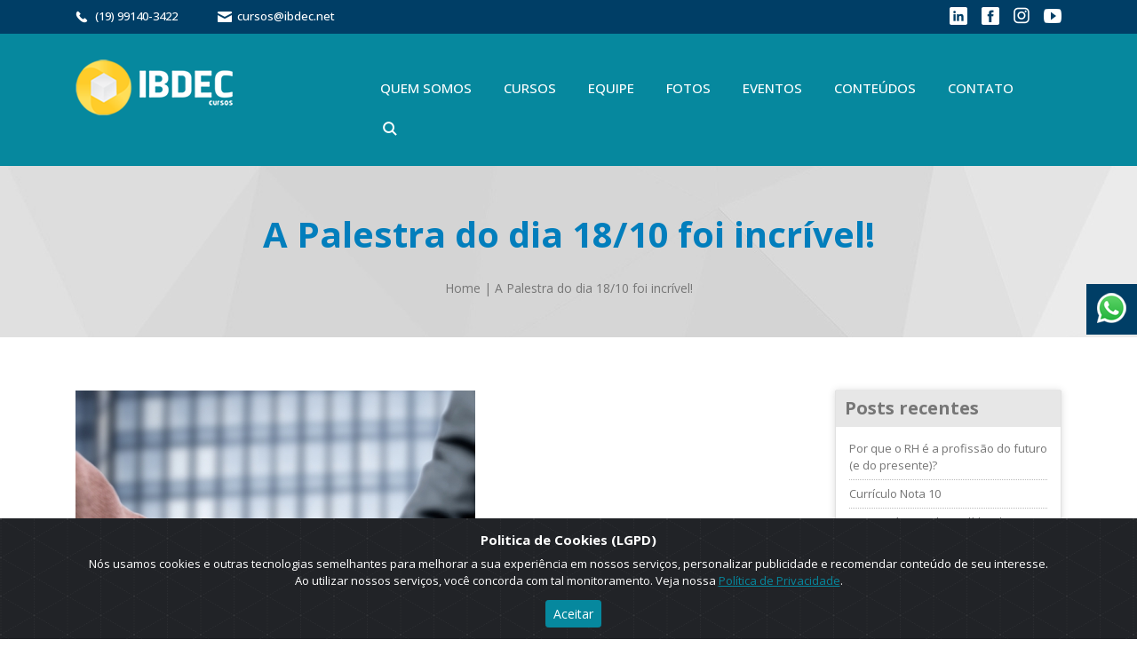

--- FILE ---
content_type: text/html; charset=UTF-8
request_url: https://ibdec.net/sua-carreira/a-palestra-do-dia
body_size: 67061
content:
	<!DOCTYPE html>
<html lang="pt-br">

<head>
	<meta name="viewport" content="width=device-width">
	<link rel="profile" href="http://gmpg.org/xfn/11">
	<meta charset="utf-8" />
	<link rel="pingback" href="https://ibdec.net/xmlrpc.php">

	<title>A Palestra do dia 18/10 foi incrível! - IBDEC - Educação Executiva.</title>
	<meta property="fb:app_id" content="468317027629751" />
	<meta property="og:url" content="https://ibdec.net" />
	<meta property="og:title" content="" />
	<meta property="og:description" content="" />
	<meta property="og:image" content="https://ibdec.net/wp-content/uploads/2020/11/dinamica-grupo-motivacional.png" />
	<meta property="og:site_name" content="IBDEC | Educação Executiva" />
	<meta property="og:type" content="website" />
	<meta name="facebook-domain-verification" content="gh5wzydl8uoi7uditu7mf4otagnzhr" />

	<!-- Favicon -->
	<link rel="shortcut icon" href="https://ibdec.net/wp-content/themes/ibdec/images/favicon.png" />

	<!-- jQuery -->
	<script src="https://ibdec.net/wp-content/themes/ibdec/libs/jquery-3.2.0.min.js"></script>

	<!-- Bootstrap -->
	<script src="https://ibdec.net/wp-content/themes/ibdec/libs/bootstrap/js/bootstrap.min.js"></script>
	<link rel="stylesheet" type="text/css" href="https://ibdec.net/wp-content/themes/ibdec/libs/bootstrap/css/bootstrap.min.css" />

	<!-- CSS -->
	<link rel="stylesheet" type="text/css" media="all" href="https://ibdec.net/wp-content/themes/ibdec/style.css?v=1.229" />

	<!-- Fonts -->
	<link href="https://fonts.googleapis.com/css?family=Open+Sans:300,400,500,600,700,800,900" rel="stylesheet">

	<!-- JS -->
	<script src="https://ibdec.net/wp-content/themes/ibdec/functions.js?v=1.34"></script>
	<script src="https://ibdec.net/wp-content/themes/ibdec/libs/jquery.mask.min.js"></script>

	<!-- Font Awesome -->
	<link rel="stylesheet" href="https://use.fontawesome.com/releases/v5.6.3/css/all.css" integrity="sha384-UHRtZLI+pbxtHCWp1t77Bi1L4ZtiqrqD80Kn4Z8NTSRyMA2Fd33n5dQ8lWUE00s/" crossorigin="anonymous">

	<!-- Fancybox -->
	<script src="https://ibdec.net/wp-content/themes/ibdec/libs/fancybox/dist/jquery.fancybox.min.js"></script>
	<link rel="stylesheet" type="text/css" href="https://ibdec.net/wp-content/themes/ibdec/libs/fancybox/dist/jquery.fancybox.min.css" />

	<!-- Base MasterSlider style sheet -->
	<link rel="stylesheet" href="https://ibdec.net/wp-content/themes/ibdec/libs/masterslider/style/masterslider.css" />
	<link rel="stylesheet" href="https://ibdec.net/wp-content/themes/ibdec/libs/masterslider/skins/default/style.css" />
	<link href="https://ibdec.net/wp-content/themes/ibdec/libs/masterslider/style/ms-layer-actions.css" rel="stylesheet" type="text/css">

	<!-- MasterSlider main JS file -->
	<script src="https://ibdec.net/wp-content/themes/ibdec/libs/masterslider/masterslider.min.js"></script>
	<script src="https://ibdec.net/wp-content/themes/ibdec/libs/masterslider/jquery.easing.min.js"></script>

	<!-- Global site tag (gtag.js) - Google Analytics -->
	<script async src="https://www.googletagmanager.com/gtag/js?id=UA-83853781-17"></script>
	<script>
		window.dataLayer = window.dataLayer || [];

		function gtag() {
			dataLayer.push(arguments);
		}
		gtag('js', new Date());

		gtag('config', 'UA-83853781-17');
	</script>

	<!-- Google Tag Manager -->
	<script>
		(function(w, d, s, l, i) {
			w[l] = w[l] || [];
			w[l].push({
				'gtm.start': new Date().getTime(),
				event: 'gtm.js'
			});
			var f = d.getElementsByTagName(s)[0],
				j = d.createElement(s),
				dl = l != 'dataLayer' ? '&l=' + l : '';
			j.async = true;
			j.src =
				'https://www.googletagmanager.com/gtm.js?id=' + i + dl;
			f.parentNode.insertBefore(j, f);
		})(window, document, 'script', 'dataLayer', 'GTM-PNB3LP5');
	</script>
	<!-- End Google Tag Manager -->

	<meta name='robots' content='index, follow, max-image-preview:large, max-snippet:-1, max-video-preview:-1' />
	<style>img:is([sizes="auto" i], [sizes^="auto," i]) { contain-intrinsic-size: 3000px 1500px }</style>
	
	<!-- This site is optimized with the Yoast SEO plugin v26.4 - https://yoast.com/wordpress/plugins/seo/ -->
	<link rel="canonical" href="https://ibdec.net/sua-carreira/a-palestra-do-dia" />
	<meta property="og:locale" content="pt_BR" />
	<meta property="og:type" content="article" />
	<meta property="og:title" content="A Palestra do dia 18/10 foi incrível! - IBDEC - Educação Executiva." />
	<meta property="og:description" content="A Palestra que aconteceu no dia 18/10, no Instituto de Economia da Unicamp, foi muito interessante e todo mundo conseguiu..." />
	<meta property="og:url" content="https://ibdec.net/sua-carreira/a-palestra-do-dia" />
	<meta property="og:site_name" content="IBDEC - Educação Executiva." />
	<meta property="article:publisher" content="https://www.facebook.com/ibdec?v=wall" />
	<meta property="article:published_time" content="2014-10-23T18:05:24+00:00" />
	<meta property="og:image" content="https://ibdec.net/wp-content/uploads/2014/04/Fourteen-Traits-Of-A-Great-Sales-Person-corte.jpg" />
	<meta property="og:image:width" content="450" />
	<meta property="og:image:height" content="450" />
	<meta property="og:image:type" content="image/jpeg" />
	<meta name="author" content="adm_agt_" />
	<meta name="twitter:card" content="summary_large_image" />
	<meta name="twitter:label1" content="Escrito por" />
	<meta name="twitter:data1" content="adm_agt_" />
	<meta name="twitter:label2" content="Est. tempo de leitura" />
	<meta name="twitter:data2" content="2 minutos" />
	<script type="application/ld+json" class="yoast-schema-graph">{"@context":"https://schema.org","@graph":[{"@type":"Article","@id":"https://ibdec.net/sua-carreira/a-palestra-do-dia#article","isPartOf":{"@id":"https://ibdec.net/sua-carreira/a-palestra-do-dia"},"author":{"name":"adm_agt_","@id":"https://ibdec.net/#/schema/person/a6326b8c78ab482e0197e54870c04f88"},"headline":"A Palestra do dia 18/10 foi incrível!","datePublished":"2014-10-23T18:05:24+00:00","mainEntityOfPage":{"@id":"https://ibdec.net/sua-carreira/a-palestra-do-dia"},"wordCount":385,"publisher":{"@id":"https://ibdec.net/#organization"},"image":{"@id":"https://ibdec.net/sua-carreira/a-palestra-do-dia#primaryimage"},"thumbnailUrl":"https://ibdec.net/wp-content/uploads/2014/04/Fourteen-Traits-Of-A-Great-Sales-Person-corte.jpg","keywords":["curriculum vitae","cv","dinâmica de grupo","empregado","Emprego","Entrevista","mercado de trabalho","trabalhador","trabalho"],"articleSection":["Sua Carreira"],"inLanguage":"pt-BR"},{"@type":"WebPage","@id":"https://ibdec.net/sua-carreira/a-palestra-do-dia","url":"https://ibdec.net/sua-carreira/a-palestra-do-dia","name":"A Palestra do dia 18/10 foi incrível! - IBDEC - Educação Executiva.","isPartOf":{"@id":"https://ibdec.net/#website"},"primaryImageOfPage":{"@id":"https://ibdec.net/sua-carreira/a-palestra-do-dia#primaryimage"},"image":{"@id":"https://ibdec.net/sua-carreira/a-palestra-do-dia#primaryimage"},"thumbnailUrl":"https://ibdec.net/wp-content/uploads/2014/04/Fourteen-Traits-Of-A-Great-Sales-Person-corte.jpg","datePublished":"2014-10-23T18:05:24+00:00","breadcrumb":{"@id":"https://ibdec.net/sua-carreira/a-palestra-do-dia#breadcrumb"},"inLanguage":"pt-BR","potentialAction":[{"@type":"ReadAction","target":["https://ibdec.net/sua-carreira/a-palestra-do-dia"]}]},{"@type":"ImageObject","inLanguage":"pt-BR","@id":"https://ibdec.net/sua-carreira/a-palestra-do-dia#primaryimage","url":"https://ibdec.net/wp-content/uploads/2014/04/Fourteen-Traits-Of-A-Great-Sales-Person-corte.jpg","contentUrl":"https://ibdec.net/wp-content/uploads/2014/04/Fourteen-Traits-Of-A-Great-Sales-Person-corte.jpg","width":450,"height":450},{"@type":"BreadcrumbList","@id":"https://ibdec.net/sua-carreira/a-palestra-do-dia#breadcrumb","itemListElement":[{"@type":"ListItem","position":1,"name":"Início","item":"https://ibdec.net/"},{"@type":"ListItem","position":2,"name":"A Palestra do dia 18/10 foi incrível!"}]},{"@type":"WebSite","@id":"https://ibdec.net/#website","url":"https://ibdec.net/","name":"IBDEC - Educação Executiva.","description":"","publisher":{"@id":"https://ibdec.net/#organization"},"potentialAction":[{"@type":"SearchAction","target":{"@type":"EntryPoint","urlTemplate":"https://ibdec.net/?s={search_term_string}"},"query-input":{"@type":"PropertyValueSpecification","valueRequired":true,"valueName":"search_term_string"}}],"inLanguage":"pt-BR"},{"@type":"Organization","@id":"https://ibdec.net/#organization","name":"IBDEC Cursos - Educação Executiva","url":"https://ibdec.net/","logo":{"@type":"ImageObject","inLanguage":"pt-BR","@id":"https://ibdec.net/#/schema/logo/image/","url":"https://ibdec.net/wp-content/uploads/2019/05/logo-footer.png","contentUrl":"https://ibdec.net/wp-content/uploads/2019/05/logo-footer.png","width":181,"height":65,"caption":"IBDEC Cursos - Educação Executiva"},"image":{"@id":"https://ibdec.net/#/schema/logo/image/"},"sameAs":["https://www.facebook.com/ibdec?v=wall","https://www.instagram.com/ibdeccursos","http://www.linkedin.com/company/ibdec","https://www.youtube.com/channel/UCLfHXSTHJ9LqH09sQlhVDwg"]},{"@type":"Person","@id":"https://ibdec.net/#/schema/person/a6326b8c78ab482e0197e54870c04f88","name":"adm_agt_","image":{"@type":"ImageObject","inLanguage":"pt-BR","@id":"https://ibdec.net/#/schema/person/image/","url":"https://secure.gravatar.com/avatar/94719241402f2f98dfcb8b48ad3fb6115abe982a08b0ce8746d1b2ed72d6eb47?s=96&d=mm&r=g","contentUrl":"https://secure.gravatar.com/avatar/94719241402f2f98dfcb8b48ad3fb6115abe982a08b0ce8746d1b2ed72d6eb47?s=96&d=mm&r=g","caption":"adm_agt_"},"url":"https://ibdec.net/author/adm_agt_"}]}</script>
	<!-- / Yoast SEO plugin. -->


<script type='application/javascript'  id='pys-version-script'>console.log('PixelYourSite Free version 11.1.4');</script>
<script type="text/javascript">
/* <![CDATA[ */
window._wpemojiSettings = {"baseUrl":"https:\/\/s.w.org\/images\/core\/emoji\/16.0.1\/72x72\/","ext":".png","svgUrl":"https:\/\/s.w.org\/images\/core\/emoji\/16.0.1\/svg\/","svgExt":".svg","source":{"concatemoji":"https:\/\/ibdec.net\/wp-includes\/js\/wp-emoji-release.min.js?ver=6.8.3"}};
/*! This file is auto-generated */
!function(s,n){var o,i,e;function c(e){try{var t={supportTests:e,timestamp:(new Date).valueOf()};sessionStorage.setItem(o,JSON.stringify(t))}catch(e){}}function p(e,t,n){e.clearRect(0,0,e.canvas.width,e.canvas.height),e.fillText(t,0,0);var t=new Uint32Array(e.getImageData(0,0,e.canvas.width,e.canvas.height).data),a=(e.clearRect(0,0,e.canvas.width,e.canvas.height),e.fillText(n,0,0),new Uint32Array(e.getImageData(0,0,e.canvas.width,e.canvas.height).data));return t.every(function(e,t){return e===a[t]})}function u(e,t){e.clearRect(0,0,e.canvas.width,e.canvas.height),e.fillText(t,0,0);for(var n=e.getImageData(16,16,1,1),a=0;a<n.data.length;a++)if(0!==n.data[a])return!1;return!0}function f(e,t,n,a){switch(t){case"flag":return n(e,"\ud83c\udff3\ufe0f\u200d\u26a7\ufe0f","\ud83c\udff3\ufe0f\u200b\u26a7\ufe0f")?!1:!n(e,"\ud83c\udde8\ud83c\uddf6","\ud83c\udde8\u200b\ud83c\uddf6")&&!n(e,"\ud83c\udff4\udb40\udc67\udb40\udc62\udb40\udc65\udb40\udc6e\udb40\udc67\udb40\udc7f","\ud83c\udff4\u200b\udb40\udc67\u200b\udb40\udc62\u200b\udb40\udc65\u200b\udb40\udc6e\u200b\udb40\udc67\u200b\udb40\udc7f");case"emoji":return!a(e,"\ud83e\udedf")}return!1}function g(e,t,n,a){var r="undefined"!=typeof WorkerGlobalScope&&self instanceof WorkerGlobalScope?new OffscreenCanvas(300,150):s.createElement("canvas"),o=r.getContext("2d",{willReadFrequently:!0}),i=(o.textBaseline="top",o.font="600 32px Arial",{});return e.forEach(function(e){i[e]=t(o,e,n,a)}),i}function t(e){var t=s.createElement("script");t.src=e,t.defer=!0,s.head.appendChild(t)}"undefined"!=typeof Promise&&(o="wpEmojiSettingsSupports",i=["flag","emoji"],n.supports={everything:!0,everythingExceptFlag:!0},e=new Promise(function(e){s.addEventListener("DOMContentLoaded",e,{once:!0})}),new Promise(function(t){var n=function(){try{var e=JSON.parse(sessionStorage.getItem(o));if("object"==typeof e&&"number"==typeof e.timestamp&&(new Date).valueOf()<e.timestamp+604800&&"object"==typeof e.supportTests)return e.supportTests}catch(e){}return null}();if(!n){if("undefined"!=typeof Worker&&"undefined"!=typeof OffscreenCanvas&&"undefined"!=typeof URL&&URL.createObjectURL&&"undefined"!=typeof Blob)try{var e="postMessage("+g.toString()+"("+[JSON.stringify(i),f.toString(),p.toString(),u.toString()].join(",")+"));",a=new Blob([e],{type:"text/javascript"}),r=new Worker(URL.createObjectURL(a),{name:"wpTestEmojiSupports"});return void(r.onmessage=function(e){c(n=e.data),r.terminate(),t(n)})}catch(e){}c(n=g(i,f,p,u))}t(n)}).then(function(e){for(var t in e)n.supports[t]=e[t],n.supports.everything=n.supports.everything&&n.supports[t],"flag"!==t&&(n.supports.everythingExceptFlag=n.supports.everythingExceptFlag&&n.supports[t]);n.supports.everythingExceptFlag=n.supports.everythingExceptFlag&&!n.supports.flag,n.DOMReady=!1,n.readyCallback=function(){n.DOMReady=!0}}).then(function(){return e}).then(function(){var e;n.supports.everything||(n.readyCallback(),(e=n.source||{}).concatemoji?t(e.concatemoji):e.wpemoji&&e.twemoji&&(t(e.twemoji),t(e.wpemoji)))}))}((window,document),window._wpemojiSettings);
/* ]]> */
</script>
<link rel='stylesheet' id='twb-open-sans-css' href='https://fonts.googleapis.com/css?family=Open+Sans%3A300%2C400%2C500%2C600%2C700%2C800&#038;display=swap&#038;ver=6.8.3' type='text/css' media='all' />
<link rel='stylesheet' id='twbbwg-global-css' href='https://ibdec.net/wp-content/plugins/photo-gallery/booster/assets/css/global.css?ver=1.0.0' type='text/css' media='all' />
<style id='wp-emoji-styles-inline-css' type='text/css'>

	img.wp-smiley, img.emoji {
		display: inline !important;
		border: none !important;
		box-shadow: none !important;
		height: 1em !important;
		width: 1em !important;
		margin: 0 0.07em !important;
		vertical-align: -0.1em !important;
		background: none !important;
		padding: 0 !important;
	}
</style>
<link rel='stylesheet' id='wp-block-library-css' href='https://ibdec.net/wp-includes/css/dist/block-library/style.min.css?ver=6.8.3' type='text/css' media='all' />
<style id='classic-theme-styles-inline-css' type='text/css'>
/*! This file is auto-generated */
.wp-block-button__link{color:#fff;background-color:#32373c;border-radius:9999px;box-shadow:none;text-decoration:none;padding:calc(.667em + 2px) calc(1.333em + 2px);font-size:1.125em}.wp-block-file__button{background:#32373c;color:#fff;text-decoration:none}
</style>
<style id='global-styles-inline-css' type='text/css'>
:root{--wp--preset--aspect-ratio--square: 1;--wp--preset--aspect-ratio--4-3: 4/3;--wp--preset--aspect-ratio--3-4: 3/4;--wp--preset--aspect-ratio--3-2: 3/2;--wp--preset--aspect-ratio--2-3: 2/3;--wp--preset--aspect-ratio--16-9: 16/9;--wp--preset--aspect-ratio--9-16: 9/16;--wp--preset--color--black: #000000;--wp--preset--color--cyan-bluish-gray: #abb8c3;--wp--preset--color--white: #ffffff;--wp--preset--color--pale-pink: #f78da7;--wp--preset--color--vivid-red: #cf2e2e;--wp--preset--color--luminous-vivid-orange: #ff6900;--wp--preset--color--luminous-vivid-amber: #fcb900;--wp--preset--color--light-green-cyan: #7bdcb5;--wp--preset--color--vivid-green-cyan: #00d084;--wp--preset--color--pale-cyan-blue: #8ed1fc;--wp--preset--color--vivid-cyan-blue: #0693e3;--wp--preset--color--vivid-purple: #9b51e0;--wp--preset--gradient--vivid-cyan-blue-to-vivid-purple: linear-gradient(135deg,rgba(6,147,227,1) 0%,rgb(155,81,224) 100%);--wp--preset--gradient--light-green-cyan-to-vivid-green-cyan: linear-gradient(135deg,rgb(122,220,180) 0%,rgb(0,208,130) 100%);--wp--preset--gradient--luminous-vivid-amber-to-luminous-vivid-orange: linear-gradient(135deg,rgba(252,185,0,1) 0%,rgba(255,105,0,1) 100%);--wp--preset--gradient--luminous-vivid-orange-to-vivid-red: linear-gradient(135deg,rgba(255,105,0,1) 0%,rgb(207,46,46) 100%);--wp--preset--gradient--very-light-gray-to-cyan-bluish-gray: linear-gradient(135deg,rgb(238,238,238) 0%,rgb(169,184,195) 100%);--wp--preset--gradient--cool-to-warm-spectrum: linear-gradient(135deg,rgb(74,234,220) 0%,rgb(151,120,209) 20%,rgb(207,42,186) 40%,rgb(238,44,130) 60%,rgb(251,105,98) 80%,rgb(254,248,76) 100%);--wp--preset--gradient--blush-light-purple: linear-gradient(135deg,rgb(255,206,236) 0%,rgb(152,150,240) 100%);--wp--preset--gradient--blush-bordeaux: linear-gradient(135deg,rgb(254,205,165) 0%,rgb(254,45,45) 50%,rgb(107,0,62) 100%);--wp--preset--gradient--luminous-dusk: linear-gradient(135deg,rgb(255,203,112) 0%,rgb(199,81,192) 50%,rgb(65,88,208) 100%);--wp--preset--gradient--pale-ocean: linear-gradient(135deg,rgb(255,245,203) 0%,rgb(182,227,212) 50%,rgb(51,167,181) 100%);--wp--preset--gradient--electric-grass: linear-gradient(135deg,rgb(202,248,128) 0%,rgb(113,206,126) 100%);--wp--preset--gradient--midnight: linear-gradient(135deg,rgb(2,3,129) 0%,rgb(40,116,252) 100%);--wp--preset--font-size--small: 13px;--wp--preset--font-size--medium: 20px;--wp--preset--font-size--large: 36px;--wp--preset--font-size--x-large: 42px;--wp--preset--spacing--20: 0.44rem;--wp--preset--spacing--30: 0.67rem;--wp--preset--spacing--40: 1rem;--wp--preset--spacing--50: 1.5rem;--wp--preset--spacing--60: 2.25rem;--wp--preset--spacing--70: 3.38rem;--wp--preset--spacing--80: 5.06rem;--wp--preset--shadow--natural: 6px 6px 9px rgba(0, 0, 0, 0.2);--wp--preset--shadow--deep: 12px 12px 50px rgba(0, 0, 0, 0.4);--wp--preset--shadow--sharp: 6px 6px 0px rgba(0, 0, 0, 0.2);--wp--preset--shadow--outlined: 6px 6px 0px -3px rgba(255, 255, 255, 1), 6px 6px rgba(0, 0, 0, 1);--wp--preset--shadow--crisp: 6px 6px 0px rgba(0, 0, 0, 1);}:where(.is-layout-flex){gap: 0.5em;}:where(.is-layout-grid){gap: 0.5em;}body .is-layout-flex{display: flex;}.is-layout-flex{flex-wrap: wrap;align-items: center;}.is-layout-flex > :is(*, div){margin: 0;}body .is-layout-grid{display: grid;}.is-layout-grid > :is(*, div){margin: 0;}:where(.wp-block-columns.is-layout-flex){gap: 2em;}:where(.wp-block-columns.is-layout-grid){gap: 2em;}:where(.wp-block-post-template.is-layout-flex){gap: 1.25em;}:where(.wp-block-post-template.is-layout-grid){gap: 1.25em;}.has-black-color{color: var(--wp--preset--color--black) !important;}.has-cyan-bluish-gray-color{color: var(--wp--preset--color--cyan-bluish-gray) !important;}.has-white-color{color: var(--wp--preset--color--white) !important;}.has-pale-pink-color{color: var(--wp--preset--color--pale-pink) !important;}.has-vivid-red-color{color: var(--wp--preset--color--vivid-red) !important;}.has-luminous-vivid-orange-color{color: var(--wp--preset--color--luminous-vivid-orange) !important;}.has-luminous-vivid-amber-color{color: var(--wp--preset--color--luminous-vivid-amber) !important;}.has-light-green-cyan-color{color: var(--wp--preset--color--light-green-cyan) !important;}.has-vivid-green-cyan-color{color: var(--wp--preset--color--vivid-green-cyan) !important;}.has-pale-cyan-blue-color{color: var(--wp--preset--color--pale-cyan-blue) !important;}.has-vivid-cyan-blue-color{color: var(--wp--preset--color--vivid-cyan-blue) !important;}.has-vivid-purple-color{color: var(--wp--preset--color--vivid-purple) !important;}.has-black-background-color{background-color: var(--wp--preset--color--black) !important;}.has-cyan-bluish-gray-background-color{background-color: var(--wp--preset--color--cyan-bluish-gray) !important;}.has-white-background-color{background-color: var(--wp--preset--color--white) !important;}.has-pale-pink-background-color{background-color: var(--wp--preset--color--pale-pink) !important;}.has-vivid-red-background-color{background-color: var(--wp--preset--color--vivid-red) !important;}.has-luminous-vivid-orange-background-color{background-color: var(--wp--preset--color--luminous-vivid-orange) !important;}.has-luminous-vivid-amber-background-color{background-color: var(--wp--preset--color--luminous-vivid-amber) !important;}.has-light-green-cyan-background-color{background-color: var(--wp--preset--color--light-green-cyan) !important;}.has-vivid-green-cyan-background-color{background-color: var(--wp--preset--color--vivid-green-cyan) !important;}.has-pale-cyan-blue-background-color{background-color: var(--wp--preset--color--pale-cyan-blue) !important;}.has-vivid-cyan-blue-background-color{background-color: var(--wp--preset--color--vivid-cyan-blue) !important;}.has-vivid-purple-background-color{background-color: var(--wp--preset--color--vivid-purple) !important;}.has-black-border-color{border-color: var(--wp--preset--color--black) !important;}.has-cyan-bluish-gray-border-color{border-color: var(--wp--preset--color--cyan-bluish-gray) !important;}.has-white-border-color{border-color: var(--wp--preset--color--white) !important;}.has-pale-pink-border-color{border-color: var(--wp--preset--color--pale-pink) !important;}.has-vivid-red-border-color{border-color: var(--wp--preset--color--vivid-red) !important;}.has-luminous-vivid-orange-border-color{border-color: var(--wp--preset--color--luminous-vivid-orange) !important;}.has-luminous-vivid-amber-border-color{border-color: var(--wp--preset--color--luminous-vivid-amber) !important;}.has-light-green-cyan-border-color{border-color: var(--wp--preset--color--light-green-cyan) !important;}.has-vivid-green-cyan-border-color{border-color: var(--wp--preset--color--vivid-green-cyan) !important;}.has-pale-cyan-blue-border-color{border-color: var(--wp--preset--color--pale-cyan-blue) !important;}.has-vivid-cyan-blue-border-color{border-color: var(--wp--preset--color--vivid-cyan-blue) !important;}.has-vivid-purple-border-color{border-color: var(--wp--preset--color--vivid-purple) !important;}.has-vivid-cyan-blue-to-vivid-purple-gradient-background{background: var(--wp--preset--gradient--vivid-cyan-blue-to-vivid-purple) !important;}.has-light-green-cyan-to-vivid-green-cyan-gradient-background{background: var(--wp--preset--gradient--light-green-cyan-to-vivid-green-cyan) !important;}.has-luminous-vivid-amber-to-luminous-vivid-orange-gradient-background{background: var(--wp--preset--gradient--luminous-vivid-amber-to-luminous-vivid-orange) !important;}.has-luminous-vivid-orange-to-vivid-red-gradient-background{background: var(--wp--preset--gradient--luminous-vivid-orange-to-vivid-red) !important;}.has-very-light-gray-to-cyan-bluish-gray-gradient-background{background: var(--wp--preset--gradient--very-light-gray-to-cyan-bluish-gray) !important;}.has-cool-to-warm-spectrum-gradient-background{background: var(--wp--preset--gradient--cool-to-warm-spectrum) !important;}.has-blush-light-purple-gradient-background{background: var(--wp--preset--gradient--blush-light-purple) !important;}.has-blush-bordeaux-gradient-background{background: var(--wp--preset--gradient--blush-bordeaux) !important;}.has-luminous-dusk-gradient-background{background: var(--wp--preset--gradient--luminous-dusk) !important;}.has-pale-ocean-gradient-background{background: var(--wp--preset--gradient--pale-ocean) !important;}.has-electric-grass-gradient-background{background: var(--wp--preset--gradient--electric-grass) !important;}.has-midnight-gradient-background{background: var(--wp--preset--gradient--midnight) !important;}.has-small-font-size{font-size: var(--wp--preset--font-size--small) !important;}.has-medium-font-size{font-size: var(--wp--preset--font-size--medium) !important;}.has-large-font-size{font-size: var(--wp--preset--font-size--large) !important;}.has-x-large-font-size{font-size: var(--wp--preset--font-size--x-large) !important;}
:where(.wp-block-post-template.is-layout-flex){gap: 1.25em;}:where(.wp-block-post-template.is-layout-grid){gap: 1.25em;}
:where(.wp-block-columns.is-layout-flex){gap: 2em;}:where(.wp-block-columns.is-layout-grid){gap: 2em;}
:root :where(.wp-block-pullquote){font-size: 1.5em;line-height: 1.6;}
</style>
<link rel='stylesheet' id='contact-form-7-css' href='https://ibdec.net/wp-content/plugins/contact-form-7/includes/css/styles.css?ver=6.1.3' type='text/css' media='all' />
<link rel='stylesheet' id='bwg_fonts-css' href='https://ibdec.net/wp-content/plugins/photo-gallery/css/bwg-fonts/fonts.css?ver=0.0.1' type='text/css' media='all' />
<link rel='stylesheet' id='sumoselect-css' href='https://ibdec.net/wp-content/plugins/photo-gallery/css/sumoselect.min.css?ver=3.4.6' type='text/css' media='all' />
<link rel='stylesheet' id='mCustomScrollbar-css' href='https://ibdec.net/wp-content/plugins/photo-gallery/css/jquery.mCustomScrollbar.min.css?ver=3.1.5' type='text/css' media='all' />
<link rel='stylesheet' id='bwg_googlefonts-css' href='https://fonts.googleapis.com/css?family=Ubuntu&#038;subset=greek,latin,greek-ext,vietnamese,cyrillic-ext,latin-ext,cyrillic' type='text/css' media='all' />
<link rel='stylesheet' id='bwg_frontend-css' href='https://ibdec.net/wp-content/plugins/photo-gallery/css/styles.min.css?ver=1.8.35' type='text/css' media='all' />
<link rel='stylesheet' id='bsf-Defaults-css' href='https://ibdec.net/wp-content/uploads/smile_fonts/Defaults/Defaults.css?ver=3.19.19' type='text/css' media='all' />
<script type="text/javascript" id="jquery-core-js-extra">
/* <![CDATA[ */
var pysFacebookRest = {"restApiUrl":"https:\/\/ibdec.net\/wp-json\/pys-facebook\/v1\/event","debug":""};
/* ]]> */
</script>
<script type="text/javascript" src="https://ibdec.net/wp-includes/js/jquery/jquery.min.js?ver=3.7.1" id="jquery-core-js"></script>
<script type="text/javascript" src="https://ibdec.net/wp-includes/js/jquery/jquery-migrate.min.js?ver=3.4.1" id="jquery-migrate-js"></script>
<script type="text/javascript" src="https://ibdec.net/wp-content/plugins/photo-gallery/booster/assets/js/circle-progress.js?ver=1.2.2" id="twbbwg-circle-js"></script>
<script type="text/javascript" id="twbbwg-global-js-extra">
/* <![CDATA[ */
var twb = {"nonce":"481f7df60e","ajax_url":"https:\/\/ibdec.net\/wp-admin\/admin-ajax.php","plugin_url":"https:\/\/ibdec.net\/wp-content\/plugins\/photo-gallery\/booster","href":"https:\/\/ibdec.net\/wp-admin\/admin.php?page=twbbwg_photo-gallery"};
var twb = {"nonce":"481f7df60e","ajax_url":"https:\/\/ibdec.net\/wp-admin\/admin-ajax.php","plugin_url":"https:\/\/ibdec.net\/wp-content\/plugins\/photo-gallery\/booster","href":"https:\/\/ibdec.net\/wp-admin\/admin.php?page=twbbwg_photo-gallery"};
/* ]]> */
</script>
<script type="text/javascript" src="https://ibdec.net/wp-content/plugins/photo-gallery/booster/assets/js/global.js?ver=1.0.0" id="twbbwg-global-js"></script>
<script type="text/javascript" src="https://ibdec.net/wp-content/plugins/photo-gallery/js/jquery.sumoselect.min.js?ver=3.4.6" id="sumoselect-js"></script>
<script type="text/javascript" src="https://ibdec.net/wp-content/plugins/photo-gallery/js/tocca.min.js?ver=2.0.9" id="bwg_mobile-js"></script>
<script type="text/javascript" src="https://ibdec.net/wp-content/plugins/photo-gallery/js/jquery.mCustomScrollbar.concat.min.js?ver=3.1.5" id="mCustomScrollbar-js"></script>
<script type="text/javascript" src="https://ibdec.net/wp-content/plugins/photo-gallery/js/jquery.fullscreen.min.js?ver=0.6.0" id="jquery-fullscreen-js"></script>
<script type="text/javascript" id="bwg_frontend-js-extra">
/* <![CDATA[ */
var bwg_objectsL10n = {"bwg_field_required":"field is required.","bwg_mail_validation":"This is not a valid email address.","bwg_search_result":"There are no images matching your search.","bwg_select_tag":"Select Tag","bwg_order_by":"Order By","bwg_search":"Search","bwg_show_ecommerce":"Show Ecommerce","bwg_hide_ecommerce":"Hide Ecommerce","bwg_show_comments":"Show Comments","bwg_hide_comments":"Hide Comments","bwg_restore":"Restore","bwg_maximize":"Maximize","bwg_fullscreen":"Fullscreen","bwg_exit_fullscreen":"Exit Fullscreen","bwg_search_tag":"SEARCH...","bwg_tag_no_match":"No tags found","bwg_all_tags_selected":"All tags selected","bwg_tags_selected":"tags selected","play":"Play","pause":"Pause","is_pro":"","bwg_play":"Play","bwg_pause":"Pause","bwg_hide_info":"Hide info","bwg_show_info":"Show info","bwg_hide_rating":"Hide rating","bwg_show_rating":"Show rating","ok":"Ok","cancel":"Cancel","select_all":"Select all","lazy_load":"0","lazy_loader":"https:\/\/ibdec.net\/wp-content\/plugins\/photo-gallery\/images\/ajax_loader.png","front_ajax":"0","bwg_tag_see_all":"see all tags","bwg_tag_see_less":"see less tags"};
/* ]]> */
</script>
<script type="text/javascript" src="https://ibdec.net/wp-content/plugins/photo-gallery/js/scripts.min.js?ver=1.8.35" id="bwg_frontend-js"></script>
<script type="text/javascript" src="https://ibdec.net/wp-content/plugins/revslider/public/assets/js/rbtools.min.js?ver=6.6.20" async id="tp-tools-js"></script>
<script type="text/javascript" src="https://ibdec.net/wp-content/plugins/revslider/public/assets/js/rs6.min.js?ver=6.6.20" async id="revmin-js"></script>
<script type="text/javascript" src="https://ibdec.net/wp-content/plugins/pixelyoursite/dist/scripts/jquery.bind-first-0.2.3.min.js?ver=0.2.3" id="jquery-bind-first-js"></script>
<script type="text/javascript" src="https://ibdec.net/wp-content/plugins/pixelyoursite/dist/scripts/js.cookie-2.1.3.min.js?ver=2.1.3" id="js-cookie-pys-js"></script>
<script type="text/javascript" src="https://ibdec.net/wp-content/plugins/pixelyoursite/dist/scripts/tld.min.js?ver=2.3.1" id="js-tld-js"></script>
<script type="text/javascript" id="pys-js-extra">
/* <![CDATA[ */
var pysOptions = {"staticEvents":{"facebook":{"init_event":[{"delay":0,"type":"static","ajaxFire":false,"name":"PageView","pixelIds":["184160152449190"],"eventID":"731cf335-c998-44b5-b1e8-09b221ed3bc7","params":{"post_category":"Sua Carreira","page_title":"A Palestra do dia 18\/10 foi incr\u00edvel!","post_type":"post","post_id":3443,"plugin":"PixelYourSite","user_role":"guest","event_url":"ibdec.net\/sua-carreira\/a-palestra-do-dia"},"e_id":"init_event","ids":[],"hasTimeWindow":false,"timeWindow":0,"woo_order":"","edd_order":""}]}},"dynamicEvents":{"automatic_event_form":{"facebook":{"delay":0,"type":"dyn","name":"Form","pixelIds":["184160152449190"],"eventID":"a3049b0b-6109-4cb1-9b7f-cd79e33fe1d7","params":{"page_title":"A Palestra do dia 18\/10 foi incr\u00edvel!","post_type":"post","post_id":3443,"plugin":"PixelYourSite","user_role":"guest","event_url":"ibdec.net\/sua-carreira\/a-palestra-do-dia"},"e_id":"automatic_event_form","ids":[],"hasTimeWindow":false,"timeWindow":0,"woo_order":"","edd_order":""}},"automatic_event_download":{"facebook":{"delay":0,"type":"dyn","name":"Download","extensions":["","doc","exe","js","pdf","ppt","tgz","zip","xls"],"pixelIds":["184160152449190"],"eventID":"71d31b9d-2886-430a-9376-440ec5afd8a3","params":{"page_title":"A Palestra do dia 18\/10 foi incr\u00edvel!","post_type":"post","post_id":3443,"plugin":"PixelYourSite","user_role":"guest","event_url":"ibdec.net\/sua-carreira\/a-palestra-do-dia"},"e_id":"automatic_event_download","ids":[],"hasTimeWindow":false,"timeWindow":0,"woo_order":"","edd_order":""}},"automatic_event_comment":{"facebook":{"delay":0,"type":"dyn","name":"Comment","pixelIds":["184160152449190"],"eventID":"8717807d-b92c-405d-be53-baee3819e5eb","params":{"page_title":"A Palestra do dia 18\/10 foi incr\u00edvel!","post_type":"post","post_id":3443,"plugin":"PixelYourSite","user_role":"guest","event_url":"ibdec.net\/sua-carreira\/a-palestra-do-dia"},"e_id":"automatic_event_comment","ids":[],"hasTimeWindow":false,"timeWindow":0,"woo_order":"","edd_order":""}}},"triggerEvents":[],"triggerEventTypes":[],"facebook":{"pixelIds":["184160152449190"],"advancedMatching":[],"advancedMatchingEnabled":true,"removeMetadata":false,"wooVariableAsSimple":false,"serverApiEnabled":true,"wooCRSendFromServer":false,"send_external_id":null,"enabled_medical":false,"do_not_track_medical_param":["event_url","post_title","page_title","landing_page","content_name","categories","category_name","tags"],"meta_ldu":false},"debug":"","siteUrl":"https:\/\/ibdec.net","ajaxUrl":"https:\/\/ibdec.net\/wp-admin\/admin-ajax.php","ajax_event":"478d433781","enable_remove_download_url_param":"1","cookie_duration":"7","last_visit_duration":"60","enable_success_send_form":"","ajaxForServerEvent":"1","ajaxForServerStaticEvent":"1","useSendBeacon":"1","send_external_id":"1","external_id_expire":"180","track_cookie_for_subdomains":"1","google_consent_mode":"1","gdpr":{"ajax_enabled":false,"all_disabled_by_api":false,"facebook_disabled_by_api":false,"analytics_disabled_by_api":false,"google_ads_disabled_by_api":false,"pinterest_disabled_by_api":false,"bing_disabled_by_api":false,"reddit_disabled_by_api":false,"externalID_disabled_by_api":false,"facebook_prior_consent_enabled":true,"analytics_prior_consent_enabled":true,"google_ads_prior_consent_enabled":null,"pinterest_prior_consent_enabled":true,"bing_prior_consent_enabled":true,"cookiebot_integration_enabled":false,"cookiebot_facebook_consent_category":"marketing","cookiebot_analytics_consent_category":"statistics","cookiebot_tiktok_consent_category":"marketing","cookiebot_google_ads_consent_category":"marketing","cookiebot_pinterest_consent_category":"marketing","cookiebot_bing_consent_category":"marketing","consent_magic_integration_enabled":false,"real_cookie_banner_integration_enabled":false,"cookie_notice_integration_enabled":false,"cookie_law_info_integration_enabled":false,"analytics_storage":{"enabled":true,"value":"granted","filter":false},"ad_storage":{"enabled":true,"value":"granted","filter":false},"ad_user_data":{"enabled":true,"value":"granted","filter":false},"ad_personalization":{"enabled":true,"value":"granted","filter":false}},"cookie":{"disabled_all_cookie":false,"disabled_start_session_cookie":false,"disabled_advanced_form_data_cookie":false,"disabled_landing_page_cookie":false,"disabled_first_visit_cookie":false,"disabled_trafficsource_cookie":false,"disabled_utmTerms_cookie":false,"disabled_utmId_cookie":false},"tracking_analytics":{"TrafficSource":"direct","TrafficLanding":"undefined","TrafficUtms":[],"TrafficUtmsId":[]},"GATags":{"ga_datalayer_type":"default","ga_datalayer_name":"dataLayerPYS"},"woo":{"enabled":false},"edd":{"enabled":false},"cache_bypass":"1768629884"};
/* ]]> */
</script>
<script type="text/javascript" src="https://ibdec.net/wp-content/plugins/pixelyoursite/dist/scripts/public.js?ver=11.1.4" id="pys-js"></script>
<script></script><link rel="https://api.w.org/" href="https://ibdec.net/wp-json/" /><link rel="alternate" title="JSON" type="application/json" href="https://ibdec.net/wp-json/wp/v2/posts/3443" /><link rel="EditURI" type="application/rsd+xml" title="RSD" href="https://ibdec.net/xmlrpc.php?rsd" />
<meta name="generator" content="WordPress 6.8.3" />
<link rel='shortlink' href='https://ibdec.net/?p=3443' />
<link rel="alternate" title="oEmbed (JSON)" type="application/json+oembed" href="https://ibdec.net/wp-json/oembed/1.0/embed?url=https%3A%2F%2Fibdec.net%2Fsua-carreira%2Fa-palestra-do-dia" />
<link rel="alternate" title="oEmbed (XML)" type="text/xml+oembed" href="https://ibdec.net/wp-json/oembed/1.0/embed?url=https%3A%2F%2Fibdec.net%2Fsua-carreira%2Fa-palestra-do-dia&#038;format=xml" />
<meta property="og:locale" content="pt_BR" /><meta property="og:type" content="article" /><meta property="og:title" content="A Palestra do dia 18/10 foi incrível! | IBDEC - Educação Executiva." /><meta property="og:description" content="A Palestra que aconteceu no dia 18/10, no Instituto de Economia da Unicamp, foi muito interessante e todo mundo conseguiu aproveitar bastante o conteúdo! O&hellip;" /><meta property="og:url" content="https://ibdec.net/sua-carreira/a-palestra-do-dia" /><meta property="og:site_name" content="IBDEC - Educação Executiva." /><meta property="og:image" content="https://ibdec.net/wp-content/uploads/2014/04/Fourteen-Traits-Of-A-Great-Sales-Person-corte.jpg" />
<!-- Meta Pixel Code -->
<script type='text/javascript'>
!function(f,b,e,v,n,t,s){if(f.fbq)return;n=f.fbq=function(){n.callMethod?
n.callMethod.apply(n,arguments):n.queue.push(arguments)};if(!f._fbq)f._fbq=n;
n.push=n;n.loaded=!0;n.version='2.0';n.queue=[];t=b.createElement(e);t.async=!0;
t.src=v;s=b.getElementsByTagName(e)[0];s.parentNode.insertBefore(t,s)}(window,
document,'script','https://connect.facebook.net/en_US/fbevents.js?v=next');
</script>
<!-- End Meta Pixel Code -->

      <script type='text/javascript'>
        var url = window.location.origin + '?ob=open-bridge';
        fbq('set', 'openbridge', '184160152449190', url);
      </script>
    <script type='text/javascript'>fbq('init', '184160152449190', {}, {
    "agent": "wordpress-6.8.3-3.0.16"
})</script><script type='text/javascript'>
    fbq('track', 'PageView', []);
  </script>
<!-- Meta Pixel Code -->
<noscript>
<img height="1" width="1" style="display:none" alt="fbpx"
src="https://www.facebook.com/tr?id=184160152449190&ev=PageView&noscript=1" />
</noscript>
<!-- End Meta Pixel Code -->
<meta name="generator" content="Powered by WPBakery Page Builder - drag and drop page builder for WordPress."/>
<meta name="generator" content="Powered by Slider Revolution 6.6.20 - responsive, Mobile-Friendly Slider Plugin for WordPress with comfortable drag and drop interface." />
<script>function setREVStartSize(e){
			//window.requestAnimationFrame(function() {
				window.RSIW = window.RSIW===undefined ? window.innerWidth : window.RSIW;
				window.RSIH = window.RSIH===undefined ? window.innerHeight : window.RSIH;
				try {
					var pw = document.getElementById(e.c).parentNode.offsetWidth,
						newh;
					pw = pw===0 || isNaN(pw) || (e.l=="fullwidth" || e.layout=="fullwidth") ? window.RSIW : pw;
					e.tabw = e.tabw===undefined ? 0 : parseInt(e.tabw);
					e.thumbw = e.thumbw===undefined ? 0 : parseInt(e.thumbw);
					e.tabh = e.tabh===undefined ? 0 : parseInt(e.tabh);
					e.thumbh = e.thumbh===undefined ? 0 : parseInt(e.thumbh);
					e.tabhide = e.tabhide===undefined ? 0 : parseInt(e.tabhide);
					e.thumbhide = e.thumbhide===undefined ? 0 : parseInt(e.thumbhide);
					e.mh = e.mh===undefined || e.mh=="" || e.mh==="auto" ? 0 : parseInt(e.mh,0);
					if(e.layout==="fullscreen" || e.l==="fullscreen")
						newh = Math.max(e.mh,window.RSIH);
					else{
						e.gw = Array.isArray(e.gw) ? e.gw : [e.gw];
						for (var i in e.rl) if (e.gw[i]===undefined || e.gw[i]===0) e.gw[i] = e.gw[i-1];
						e.gh = e.el===undefined || e.el==="" || (Array.isArray(e.el) && e.el.length==0)? e.gh : e.el;
						e.gh = Array.isArray(e.gh) ? e.gh : [e.gh];
						for (var i in e.rl) if (e.gh[i]===undefined || e.gh[i]===0) e.gh[i] = e.gh[i-1];
											
						var nl = new Array(e.rl.length),
							ix = 0,
							sl;
						e.tabw = e.tabhide>=pw ? 0 : e.tabw;
						e.thumbw = e.thumbhide>=pw ? 0 : e.thumbw;
						e.tabh = e.tabhide>=pw ? 0 : e.tabh;
						e.thumbh = e.thumbhide>=pw ? 0 : e.thumbh;
						for (var i in e.rl) nl[i] = e.rl[i]<window.RSIW ? 0 : e.rl[i];
						sl = nl[0];
						for (var i in nl) if (sl>nl[i] && nl[i]>0) { sl = nl[i]; ix=i;}
						var m = pw>(e.gw[ix]+e.tabw+e.thumbw) ? 1 : (pw-(e.tabw+e.thumbw)) / (e.gw[ix]);
						newh =  (e.gh[ix] * m) + (e.tabh + e.thumbh);
					}
					var el = document.getElementById(e.c);
					if (el!==null && el) el.style.height = newh+"px";
					el = document.getElementById(e.c+"_wrapper");
					if (el!==null && el) {
						el.style.height = newh+"px";
						el.style.display = "block";
					}
				} catch(e){
					console.log("Failure at Presize of Slider:" + e)
				}
			//});
		  };</script>
<noscript><style> .wpb_animate_when_almost_visible { opacity: 1; }</style></noscript></head>


<body class="wp-singular post-template-default single single-post postid-3443 single-format-standard wp-theme-ibdec wpb-js-composer js-comp-ver-7.4 vc_responsive">

	<!-- Google Tag Manager (noscript) -->
	<noscript><iframe src="https://www.googletagmanager.com/ns.html?id=GTM-PNB3LP5"
			height="0" width="0" style="display:none;visibility:hidden"></iframe></noscript>
	<!-- End Google Tag Manager (noscript) -->

	
	<!-- Faixa topo -->
	<div id="faixa-topo">
		<div class="container">
			<div class="faixa-topo-wrapper">
				<div class="row">
					<div class="col-md-6">
						<div class="item tel">
															<a href="https://api.whatsapp.com/send?phone=5519991403422&text=Ol%C3%A1%2C%20gostaria%20de%20falar%20com%20o%20IBDEC" target="_blank">(19) 99140-3422</a>
													</div>
						<div class="item email">
							<a href="mailto:cursos@ibdec.net">cursos@ibdec.net</a>
						</div>
					</div>
					<div class="col-md-6 col-right">
						<div class="midias">
							<a href="https://www.linkedin.com/company/ibdec" title="" target="_blank">
								<img src="https://ibdec.net/wp-content/themes/ibdec/images/icone-linkedin.png" alt="Icone Linkedin" title="Linkedin IBDEC" />
							</a>
							<a href="https://www.facebook.com/ibdec?v=wall" title="" target="_blank">
								<img src="https://ibdec.net/wp-content/themes/ibdec/images/icone-face.png" alt="Icone Facebook" title="Facebook IBDEC" />
							</a>
							<a href="https://www.instagram.com/ibdeccursos" title="" target="_blank">
								<img src="https://ibdec.net/wp-content/themes/ibdec/images/icone-insta.png" alt="Icone Instagram" title="Instagram IBDEC" />
							</a>
							<a href="https://www.youtube.com/channel/UCLfHXSTHJ9LqH09sQlhVDwg" title="" target="_blank">
								<img src="https://ibdec.net/wp-content/themes/ibdec/images/icone-youtube.png" alt="Icone Youtube" title="Youtube IBDEC" />
							</a>
						</div>
					</div>
				</div>
			</div>
		</div>
	</div>
	<!-- end #faixa-topo -->


	<!--Menu-->
	<header id="header">
		<div class="container">
			<div class="hidden-xs">
				<div class="row">
					<div class="col-md-3">
						<div class="logo-wrapper">
							<a href="https://ibdec.net">
								<img src="https://ibdec.net/wp-content/themes/ibdec/images/logo-ibdec.png" alt="Logo IBDEC" title="IBDEC - Educação Executiva." />
							</a>
						</div>
					</div>
					<!-- end .col-md-3 -->

					<div class="col-md-9">
						<nav id="menu-superior" class="menu-wrapper">
							<div class="menu-menu-superior-container"><ul id="menu-menu-superior" class="menu"><li id="menu-item-33" class="menu-item menu-item-type-post_type menu-item-object-page menu-item-33"><a href="https://ibdec.net/quem-somos">Quem Somos</a></li>
<li id="menu-item-28" class="menu-item menu-item-type-post_type menu-item-object-page menu-item-has-children menu-item-28"><a href="https://ibdec.net/cursos">Cursos</a>
<ul class="sub-menu">
	<li id="menu-item-8018" class="menu-item menu-item-type-post_type menu-item-object-page menu-item-8018"><a href="https://ibdec.net/cursos/livres">Cursos Livres</a></li>
	<li id="menu-item-8031" class="menu-item menu-item-type-post_type menu-item-object-page menu-item-8031"><a href="https://ibdec.net/cursos/in-company">Cursos in Company</a></li>
</ul>
</li>
<li id="menu-item-29" class="menu-item menu-item-type-post_type menu-item-object-page menu-item-29"><a href="https://ibdec.net/equipe">Equipe</a></li>
<li id="menu-item-31" class="menu-item menu-item-type-post_type menu-item-object-page menu-item-31"><a href="https://ibdec.net/fotos">Fotos</a></li>
<li id="menu-item-30" class="menu-item menu-item-type-post_type menu-item-object-page menu-item-30"><a href="https://ibdec.net/eventos">Eventos</a></li>
<li id="menu-item-8047" class="menu-item menu-item-type-custom menu-item-object-custom menu-item-has-children menu-item-8047"><a href="#">Conteúdos</a>
<ul class="sub-menu">
	<li id="menu-item-27" class="menu-item menu-item-type-post_type menu-item-object-page menu-item-27"><a href="https://ibdec.net/conteudos">Blog</a></li>
	<li id="menu-item-8048" class="menu-item menu-item-type-custom menu-item-object-custom menu-item-home menu-item-8048"><a href="https://ibdec.net/#vlog">Vlog</a></li>
	<li id="menu-item-12272" class="menu-item menu-item-type-post_type menu-item-object-page menu-item-12272"><a href="https://ibdec.net/depoimentos">Depoimentos</a></li>
</ul>
</li>
<li id="menu-item-26" class="menu-item menu-item-type-post_type menu-item-object-page menu-item-26"><a href="https://ibdec.net/contato">Contato</a></li>
<li id="menu-item-35" class="btnBuscar menu-item menu-item-type-custom menu-item-object-custom menu-item-35"><a href="#">Buscar</a></li>
</ul></div>
						</nav>
					</div>
					<!-- end .col-md-9 -->
				</div>
				<!-- end .row -->
			</div>
			<!-- end .hidden-xs -->


			<div class="visible-xs">
				<div class="row">
					<div class="col-8">
						<div id="logo" class="mobile">
							<a href="https://ibdec.net" title="IBDEC - Educação Executiva.">
								<img src="https://ibdec.net/wp-content/themes/ibdec/images/logo-ibdec.png" alt="Logo" title="IBDEC - Educação Executiva." />
							</a>
						</div>
						<!-- end #logo.mobile -->
					</div>
					<!-- end .col-md-8 -->

					<div class="col-4 text-right">
						<div id="menu-mobile">
							<img id="abrirMenu" src="https://ibdec.net/wp-content/themes/ibdec/images/menu-mobile.png" alt="Menu" title="Menu" />
							<!--<ul id="hamburguer"></ul>-->
							<div id="menu-mobile-content">
								<div id="btnClose">
									<button type="button" class="close" aria-label="Close"><span aria-hidden="true">&times;</span></button>
								</div>
							</div>
							<div class="cover-dark"></div>

							<script>
								// Menu Mobile
								jQuery(document).ready(function() {

									var menuDesk = jQuery('ul#menu-menu-superior').clone();
									jQuery('#menu-mobile-content').append(menuDesk);

									jQuery('#abrirMenu').click(function() {
										jQuery('.cover-dark').fadeToggle();
										jQuery('#menu-mobile-content').fadeToggle();
									});

									jQuery('.cover-dark, #btnClose').on('click', function() {
										//jQuery(this).fadeToggle();
										jQuery('.cover-dark').fadeToggle();
										jQuery('#menu-mobile-content').fadeToggle();
									})
								});
							</script>

						</div>
						<!-- end #menu-mobile -->
					</div>
					<!-- end .col-md-4 -->

				</div>
				<!-- end .row -->
			</div>
			<!-- end .visible-xs -->


		</div>
		<!-- end .container -->
	</header>


	<div id="search-bar-wrapper">
		<div class="container">
			<form role="search" method="get" id="searchform" class="searchform" action="https://ibdec.net/">
				<div class="wrapper">
					<input type="text" value="" name="s" id="txtSearch" placeholder="Pesquisar..." />
					<!--<input type="submit" value="">-->
				</div>
			</form>
		</div>
	</div>
	<!-- end #search-bar-wrapper -->

	<script>
		/*************************************************************************
	Botão de Busca
	*************************************************************************/

		jQuery(document).ready(function() {

			jQuery('li.btnBuscar').click(function() {
				jQuery('#search-bar-wrapper').fadeToggle();
				jQuery('#txtSearch').focus();
			});

		});
	</script>
	
				
	
			
					<div class="page-title default">
					
		
			<div class="container">
				<div class="row">
					<div class="col-md-12">
						<header>
															<h1>A Palestra do dia 18/10 foi incrível!</h1>
													</header>
					</div>
				</div>
			</div>
		
		
					
				
					<div class="breadcrumbs">
						<div class="container">
							<div class="row">
								<div class="col-md-12">
									<span>Home</span> | 
									<a href="https://ibdec.net/sua-carreira/a-palestra-do-dia"</a>A Palestra do dia 18/10 foi incrível!</a>								</div>
							</div>
						</div>
					</div>
					<!-- end .breadcrumbs -->
								
			</div>
			<!-- end .page-title -->
			
			<!--<div class="gap40"></div>-->
			
				<div id="section-blog-post">
			<div class="content-wrapper internas single">
			
				<div class="container">
					<div class="row">
						<div class="col-md-9">
						
							<article class="single-blog">
								
								<figure><img width="450" height="450" src="https://ibdec.net/wp-content/uploads/2014/04/Fourteen-Traits-Of-A-Great-Sales-Person-corte.jpg" class="attachment-post-thumbnail size-post-thumbnail wp-post-image" alt="" decoding="async" fetchpriority="high" srcset="https://ibdec.net/wp-content/uploads/2014/04/Fourteen-Traits-Of-A-Great-Sales-Person-corte.jpg 450w, https://ibdec.net/wp-content/uploads/2014/04/Fourteen-Traits-Of-A-Great-Sales-Person-corte-241x241.jpg 241w, https://ibdec.net/wp-content/uploads/2014/04/Fourteen-Traits-Of-A-Great-Sales-Person-corte-150x150.jpg 150w, https://ibdec.net/wp-content/uploads/2014/04/Fourteen-Traits-Of-A-Great-Sales-Person-corte-300x300.jpg 300w" sizes="(max-width: 450px) 100vw, 450px" /></figure>								
								<header>
									<h1>A Palestra do dia 18/10 foi incrível!</h1>
								</header>
								
								<div class="meta">
									<div class="cat">
																															<span class="cat-title">Sua Carreira,</span>
																			</div>
									<div class="data">
										23/10/2014									 </div>
								</div>
								
								<div class="post-content">					
									<p>A Palestra que aconteceu no dia 18/10, no Instituto de Economia da Unicamp, foi muito interessante e todo mundo conseguiu aproveitar bastante o conteúdo!<br />
O tema foi: <strong>Novo Mercado de trabalho &#8211; Que profissionais ele precisa?</strong><br />
A palestrante Adriana Varani Gama, que também é professora do IBDEC, falou desde como deve-se elaborar o curriculum, preparar-se para a entrevista, estudar o perfil da empresa, sua cultura organizacional para agir de acordo até como agir ao buscar uma recolocação. Porém, ressaltou-se que, se a cultura da empresa não for parecida com a sua, melhor mudar de rumo!<br />
Por exemplo, se a motivação dos colaboradores da empresa é dinheiro e o ambiente de trabalho não é tão importante, o profissional para esta empresa tem que se motivar com o dinheiro e não com outras coisas. Já uma pessoa que preza por um ambiente organizacional mais calmo, não se adaptará a essa empresa e deverá procurar uma outra que tenha um outro perfil, mais próximo ao seu.<br />
A participação dos presentes enriqueceu a palestra com exemplos de vida e considerações sobre o tema!<br />
<strong>Veja alguns depoimentos que os participantes da palestra deixaram:</strong><br />
<span style="color: #141823;">&#8220;Gostei bastante da palestra, o tema foi bem pertinente e a palestrante mostrou habilidade. Consegui sair da palestra com uma visão mais clara do mercado de trabalho atual. Aprendi bastante!&#8221;</span><br style="color: #141823;" /><br style="color: #141823;" /><span style="color: #141823;">&#8220;Palestra estruturada e organizada, tópicos abordados essenciais e muito bem explorados. Parabéns aos organizadores. É</span><span class="text_exposed_show" style="color: #141823;"> importante poder ter uma palestra interessante para pessoas com experiências diversas e isso foi atingido!&#8221;</span><br />
&#8220;Após assistir a palestra, consegui expandir minha visão e conhecimento sobre o funcionamento do processo de recrutamento, comportamento durante entrevistas e sempre buscar entender a vaga almejada. Traçar objetivos é primordial para o sucesso.&#8221;<br />
&#8220;A palestra foi excelente e atendeu muito as minhas expectativas. A palestrante domina muito bem o tema. Toda a equipe está de parabéns!&#8221;<br />
&#8220;O conteúdo da palestra será de grande valia, justamente porque estou passando por processos seletivos no momento e muitas dúvidas foram esclarecidas.&#8221;<br />
&#8220;Gostei muito da palestra. Houve explicação ampla dos tópicos apresentados com interação do público presente.&#8221;<br />
Agradecemos a presença de todos e em breve teremos mais uma palestra 😉<br />
&nbsp;<br />
&nbsp;</p>
								</div>
							
							</article>
							
						</div>
						<!-- end .col-md-9 -->
						
						<div class="col-md-3">	
							<aside id="sidebar">
																	
		<div id="recent-posts-2" class="widget widget_recent_entries">
		<h4>Posts recentes</h4>
		<ul>
											<li>
					<a href="https://ibdec.net/sua-carreira/por-que-o-rh-e-a-profissao-do-futuro-e-do-presente">Por que o RH é a profissão do futuro (e do presente)?</a>
									</li>
											<li>
					<a href="https://ibdec.net/sua-carreira/curriculo-nota-10">Currículo Nota 10</a>
									</li>
											<li>
					<a href="https://ibdec.net/geral/caracteristicas-lider-de-sucesso">Características de um líder de sucesso</a>
									</li>
											<li>
					<a href="https://ibdec.net/sua-carreira/a-importancia-da-autodisciplina-no-seu-desenvolvimento-profissional">A importância da autodisciplina no seu desenvolvimento profissional</a>
									</li>
											<li>
					<a href="https://ibdec.net/sua-carreira/departamento-pessoal">Desvendando os Bastidores do Departamento Pessoal</a>
									</li>
					</ul>

		</div><div id="categories-2" class="widget widget_categories"><h4>Categorias</h4>
			<ul>
					<li class="cat-item cat-item-4"><a href="https://ibdec.net/categoria/geral">Geral</a>
</li>
	<li class="cat-item cat-item-620"><a href="https://ibdec.net/categoria/ibdec">IBDEC</a>
</li>
	<li class="cat-item cat-item-616"><a href="https://ibdec.net/categoria/legislacao">Legislação</a>
</li>
	<li class="cat-item cat-item-1"><a href="https://ibdec.net/categoria/sem-categoria">Sem categoria</a>
</li>
	<li class="cat-item cat-item-3"><a href="https://ibdec.net/categoria/sua-carreira">Sua Carreira</a>
</li>
			</ul>

			</div><div id="archives-2" class="widget widget_archive"><h4>Arquivos</h4>		<label class="screen-reader-text" for="archives-dropdown-2">Arquivos</label>
		<select id="archives-dropdown-2" name="archive-dropdown">
			
			<option value="">Selecionar o mês</option>
				<option value='https://ibdec.net/2025/12'> dezembro 2025 &nbsp;(1)</option>
	<option value='https://ibdec.net/2025/11'> novembro 2025 &nbsp;(1)</option>
	<option value='https://ibdec.net/2025/05'> maio 2025 &nbsp;(1)</option>
	<option value='https://ibdec.net/2024/05'> maio 2024 &nbsp;(1)</option>
	<option value='https://ibdec.net/2024/02'> fevereiro 2024 &nbsp;(1)</option>
	<option value='https://ibdec.net/2024/01'> janeiro 2024 &nbsp;(2)</option>
	<option value='https://ibdec.net/2022/06'> junho 2022 &nbsp;(3)</option>
	<option value='https://ibdec.net/2022/05'> maio 2022 &nbsp;(1)</option>
	<option value='https://ibdec.net/2022/04'> abril 2022 &nbsp;(1)</option>
	<option value='https://ibdec.net/2022/03'> março 2022 &nbsp;(2)</option>
	<option value='https://ibdec.net/2022/02'> fevereiro 2022 &nbsp;(3)</option>
	<option value='https://ibdec.net/2022/01'> janeiro 2022 &nbsp;(1)</option>
	<option value='https://ibdec.net/2021/12'> dezembro 2021 &nbsp;(2)</option>
	<option value='https://ibdec.net/2021/11'> novembro 2021 &nbsp;(2)</option>
	<option value='https://ibdec.net/2021/10'> outubro 2021 &nbsp;(5)</option>
	<option value='https://ibdec.net/2021/09'> setembro 2021 &nbsp;(9)</option>
	<option value='https://ibdec.net/2021/08'> agosto 2021 &nbsp;(2)</option>
	<option value='https://ibdec.net/2021/07'> julho 2021 &nbsp;(2)</option>
	<option value='https://ibdec.net/2021/06'> junho 2021 &nbsp;(9)</option>
	<option value='https://ibdec.net/2021/05'> maio 2021 &nbsp;(5)</option>
	<option value='https://ibdec.net/2021/03'> março 2021 &nbsp;(3)</option>
	<option value='https://ibdec.net/2021/02'> fevereiro 2021 &nbsp;(5)</option>
	<option value='https://ibdec.net/2021/01'> janeiro 2021 &nbsp;(12)</option>
	<option value='https://ibdec.net/2020/12'> dezembro 2020 &nbsp;(4)</option>
	<option value='https://ibdec.net/2020/11'> novembro 2020 &nbsp;(15)</option>
	<option value='https://ibdec.net/2020/10'> outubro 2020 &nbsp;(17)</option>
	<option value='https://ibdec.net/2020/09'> setembro 2020 &nbsp;(16)</option>
	<option value='https://ibdec.net/2020/08'> agosto 2020 &nbsp;(13)</option>
	<option value='https://ibdec.net/2020/07'> julho 2020 &nbsp;(10)</option>
	<option value='https://ibdec.net/2020/06'> junho 2020 &nbsp;(9)</option>
	<option value='https://ibdec.net/2020/05'> maio 2020 &nbsp;(22)</option>
	<option value='https://ibdec.net/2020/04'> abril 2020 &nbsp;(9)</option>
	<option value='https://ibdec.net/2020/03'> março 2020 &nbsp;(9)</option>
	<option value='https://ibdec.net/2020/02'> fevereiro 2020 &nbsp;(6)</option>
	<option value='https://ibdec.net/2020/01'> janeiro 2020 &nbsp;(3)</option>
	<option value='https://ibdec.net/2019/09'> setembro 2019 &nbsp;(9)</option>
	<option value='https://ibdec.net/2019/05'> maio 2019 &nbsp;(4)</option>
	<option value='https://ibdec.net/2019/04'> abril 2019 &nbsp;(1)</option>
	<option value='https://ibdec.net/2019/03'> março 2019 &nbsp;(3)</option>
	<option value='https://ibdec.net/2019/02'> fevereiro 2019 &nbsp;(2)</option>
	<option value='https://ibdec.net/2019/01'> janeiro 2019 &nbsp;(6)</option>
	<option value='https://ibdec.net/2018/11'> novembro 2018 &nbsp;(2)</option>
	<option value='https://ibdec.net/2018/10'> outubro 2018 &nbsp;(14)</option>
	<option value='https://ibdec.net/2018/09'> setembro 2018 &nbsp;(11)</option>
	<option value='https://ibdec.net/2018/08'> agosto 2018 &nbsp;(14)</option>
	<option value='https://ibdec.net/2018/07'> julho 2018 &nbsp;(12)</option>
	<option value='https://ibdec.net/2018/06'> junho 2018 &nbsp;(13)</option>
	<option value='https://ibdec.net/2018/05'> maio 2018 &nbsp;(12)</option>
	<option value='https://ibdec.net/2018/04'> abril 2018 &nbsp;(10)</option>
	<option value='https://ibdec.net/2018/02'> fevereiro 2018 &nbsp;(1)</option>
	<option value='https://ibdec.net/2018/01'> janeiro 2018 &nbsp;(1)</option>
	<option value='https://ibdec.net/2017/11'> novembro 2017 &nbsp;(2)</option>
	<option value='https://ibdec.net/2017/10'> outubro 2017 &nbsp;(1)</option>
	<option value='https://ibdec.net/2017/07'> julho 2017 &nbsp;(3)</option>
	<option value='https://ibdec.net/2017/02'> fevereiro 2017 &nbsp;(1)</option>
	<option value='https://ibdec.net/2017/01'> janeiro 2017 &nbsp;(1)</option>
	<option value='https://ibdec.net/2016/10'> outubro 2016 &nbsp;(2)</option>
	<option value='https://ibdec.net/2016/09'> setembro 2016 &nbsp;(1)</option>
	<option value='https://ibdec.net/2016/08'> agosto 2016 &nbsp;(1)</option>
	<option value='https://ibdec.net/2016/07'> julho 2016 &nbsp;(5)</option>
	<option value='https://ibdec.net/2016/06'> junho 2016 &nbsp;(3)</option>
	<option value='https://ibdec.net/2016/05'> maio 2016 &nbsp;(2)</option>
	<option value='https://ibdec.net/2016/04'> abril 2016 &nbsp;(8)</option>
	<option value='https://ibdec.net/2016/03'> março 2016 &nbsp;(4)</option>
	<option value='https://ibdec.net/2016/02'> fevereiro 2016 &nbsp;(4)</option>
	<option value='https://ibdec.net/2015/12'> dezembro 2015 &nbsp;(2)</option>
	<option value='https://ibdec.net/2015/11'> novembro 2015 &nbsp;(1)</option>
	<option value='https://ibdec.net/2015/10'> outubro 2015 &nbsp;(4)</option>
	<option value='https://ibdec.net/2015/09'> setembro 2015 &nbsp;(1)</option>
	<option value='https://ibdec.net/2015/08'> agosto 2015 &nbsp;(2)</option>
	<option value='https://ibdec.net/2015/07'> julho 2015 &nbsp;(3)</option>
	<option value='https://ibdec.net/2015/06'> junho 2015 &nbsp;(4)</option>
	<option value='https://ibdec.net/2015/05'> maio 2015 &nbsp;(5)</option>
	<option value='https://ibdec.net/2015/04'> abril 2015 &nbsp;(3)</option>
	<option value='https://ibdec.net/2015/03'> março 2015 &nbsp;(3)</option>
	<option value='https://ibdec.net/2015/02'> fevereiro 2015 &nbsp;(5)</option>
	<option value='https://ibdec.net/2015/01'> janeiro 2015 &nbsp;(4)</option>
	<option value='https://ibdec.net/2014/12'> dezembro 2014 &nbsp;(2)</option>
	<option value='https://ibdec.net/2014/11'> novembro 2014 &nbsp;(5)</option>
	<option value='https://ibdec.net/2014/10'> outubro 2014 &nbsp;(4)</option>
	<option value='https://ibdec.net/2014/09'> setembro 2014 &nbsp;(4)</option>
	<option value='https://ibdec.net/2014/08'> agosto 2014 &nbsp;(3)</option>
	<option value='https://ibdec.net/2014/07'> julho 2014 &nbsp;(3)</option>
	<option value='https://ibdec.net/2014/04'> abril 2014 &nbsp;(1)</option>
	<option value='https://ibdec.net/2014/03'> março 2014 &nbsp;(3)</option>
	<option value='https://ibdec.net/2010/01'> janeiro 2010 &nbsp;(1)</option>

		</select>

			<script type="text/javascript">
/* <![CDATA[ */

(function() {
	var dropdown = document.getElementById( "archives-dropdown-2" );
	function onSelectChange() {
		if ( dropdown.options[ dropdown.selectedIndex ].value !== '' ) {
			document.location.href = this.options[ this.selectedIndex ].value;
		}
	}
	dropdown.onchange = onSelectChange;
})();

/* ]]> */
</script>
</div>						
															</aside>
						</div>
						<!-- end .col-md-3 -->
						
					</div>
					<!-- end .row -->
				</div>
				<!-- .container -->
			</div>
			<!-- .content-wrapper -->
		</div>
			
	
</div>
		
<footer id="footer">								
	<div class="container">
		<div class="row footer-wrapper">				
					</div>
	</div>	
</footer>

<div id="copyright">
	<div class="container">
		<div class="row">
			<div class="col-md-12">
				<p>2023 © Copyright. IBDEC. Todos os direitos reservados. Designed by <a href="https://agtonline.com.br" target="_blank" title="Desenvolvido por AGT Online - Negócios e Soluções Web">AGT Online.</a></p>
			</div>
		</div>
	</div>
</div>

<div id="whatsapp-wrapper">

			<a href="https://api.whatsapp.com/send?phone=5519991403422&text=%20Ol%C3%A1,%20gostaria%20de%20falar%20com%20o%20IBDEC" target="_blank" title="Clique para falar via WhatsApp">
			<img src="https://ibdec.net/wp-content/themes/ibdec/images/icone-whats-lat.png" alt="Icone WhatsApp" title="WhatsApp" />
		</a>
		
</div>
<!-- cookiealert styles -->
<link rel="stylesheet" href="https://cdn.jsdelivr.net/gh/Wruczek/Bootstrap-Cookie-Alert@gh-pages/cookiealert.css">

<!-- START Bootstrap-Cookie-Alert -->
<div class="alert text-center cookiealert" id="cookiealert" role="alert">
<div class="container">
<p><strong>Politica de Cookies (LGPD)</strong></p>
<p>Nós usamos cookies e outras tecnologias semelhantes para melhorar a sua experiência em nossos serviços, personalizar publicidade e recomendar conteúdo de seu interesse. <br/>Ao utilizar nossos serviços, você concorda com tal monitoramento. Veja nossa <a href="https://ibdec.net/politica-de-privacidade/" target="_blank">Política de Privacidade</a>.</p>
<button type="button" class="btn btn-primary btn-sm acceptcookies">
Aceitar
</button>
</div>
</div>
<!-- end Bootstrap-Cookie-Alert -->

<!-- Include cookiealert script -->
<script src="https://cdn.jsdelivr.net/gh/Wruczek/Bootstrap-Cookie-Alert@gh-pages/cookiealert.js"></script>		

		<script>
			window.RS_MODULES = window.RS_MODULES || {};
			window.RS_MODULES.modules = window.RS_MODULES.modules || {};
			window.RS_MODULES.waiting = window.RS_MODULES.waiting || [];
			window.RS_MODULES.defered = false;
			window.RS_MODULES.moduleWaiting = window.RS_MODULES.moduleWaiting || {};
			window.RS_MODULES.type = 'compiled';
		</script>
		<script type="speculationrules">
{"prefetch":[{"source":"document","where":{"and":[{"href_matches":"\/*"},{"not":{"href_matches":["\/wp-*.php","\/wp-admin\/*","\/wp-content\/uploads\/*","\/wp-content\/*","\/wp-content\/plugins\/*","\/wp-content\/themes\/ibdec\/*","\/*\\?(.+)"]}},{"not":{"selector_matches":"a[rel~=\"nofollow\"]"}},{"not":{"selector_matches":".no-prefetch, .no-prefetch a"}}]},"eagerness":"conservative"}]}
</script>
    <!-- Meta Pixel Event Code -->
    <script type='text/javascript'>
        document.addEventListener( 'wpcf7mailsent', function( event ) {
        if( "fb_pxl_code" in event.detail.apiResponse){
          eval(event.detail.apiResponse.fb_pxl_code);
        }
      }, false );
    </script>
    <!-- End Meta Pixel Event Code -->
    <div id='fb-pxl-ajax-code'></div><noscript><img height="1" width="1" style="display: none;" src="https://www.facebook.com/tr?id=184160152449190&ev=PageView&noscript=1&cd%5Bpost_category%5D=Sua+Carreira&cd%5Bpage_title%5D=A+Palestra+do+dia+18%2F10+foi+incr%C3%ADvel%21&cd%5Bpost_type%5D=post&cd%5Bpost_id%5D=3443&cd%5Bplugin%5D=PixelYourSite&cd%5Buser_role%5D=guest&cd%5Bevent_url%5D=ibdec.net%2Fsua-carreira%2Fa-palestra-do-dia" alt=""></noscript>
<link rel='stylesheet' id='rs-plugin-settings-css' href='https://ibdec.net/wp-content/plugins/revslider/public/assets/css/rs6.css?ver=6.6.20' type='text/css' media='all' />
<style id='rs-plugin-settings-inline-css' type='text/css'>
.tp-caption a{color:#ff7302;text-shadow:none;-webkit-transition:all 0.2s ease-out;-moz-transition:all 0.2s ease-out;-o-transition:all 0.2s ease-out;-ms-transition:all 0.2s ease-out}.tp-caption a:hover{color:#ffa902}
</style>
<script type="text/javascript" src="https://ibdec.net/wp-includes/js/dist/hooks.min.js?ver=4d63a3d491d11ffd8ac6" id="wp-hooks-js"></script>
<script type="text/javascript" src="https://ibdec.net/wp-includes/js/dist/i18n.min.js?ver=5e580eb46a90c2b997e6" id="wp-i18n-js"></script>
<script type="text/javascript" id="wp-i18n-js-after">
/* <![CDATA[ */
wp.i18n.setLocaleData( { 'text direction\u0004ltr': [ 'ltr' ] } );
/* ]]> */
</script>
<script type="text/javascript" src="https://ibdec.net/wp-content/plugins/contact-form-7/includes/swv/js/index.js?ver=6.1.3" id="swv-js"></script>
<script type="text/javascript" id="contact-form-7-js-translations">
/* <![CDATA[ */
( function( domain, translations ) {
	var localeData = translations.locale_data[ domain ] || translations.locale_data.messages;
	localeData[""].domain = domain;
	wp.i18n.setLocaleData( localeData, domain );
} )( "contact-form-7", {"translation-revision-date":"2025-05-19 13:41:20+0000","generator":"GlotPress\/4.0.1","domain":"messages","locale_data":{"messages":{"":{"domain":"messages","plural-forms":"nplurals=2; plural=n > 1;","lang":"pt_BR"},"Error:":["Erro:"]}},"comment":{"reference":"includes\/js\/index.js"}} );
/* ]]> */
</script>
<script type="text/javascript" id="contact-form-7-js-before">
/* <![CDATA[ */
var wpcf7 = {
    "api": {
        "root": "https:\/\/ibdec.net\/wp-json\/",
        "namespace": "contact-form-7\/v1"
    }
};
/* ]]> */
</script>
<script type="text/javascript" src="https://ibdec.net/wp-content/plugins/contact-form-7/includes/js/index.js?ver=6.1.3" id="contact-form-7-js"></script>
<script type="text/javascript" src="https://www.google.com/recaptcha/api.js?render=6Leq6xkrAAAAAM5CVVK-32003kmCWJmzMt9ztE7f&amp;ver=3.0" id="google-recaptcha-js"></script>
<script type="text/javascript" src="https://ibdec.net/wp-includes/js/dist/vendor/wp-polyfill.min.js?ver=3.15.0" id="wp-polyfill-js"></script>
<script type="text/javascript" id="wpcf7-recaptcha-js-before">
/* <![CDATA[ */
var wpcf7_recaptcha = {
    "sitekey": "6Leq6xkrAAAAAM5CVVK-32003kmCWJmzMt9ztE7f",
    "actions": {
        "homepage": "homepage",
        "contactform": "contactform"
    }
};
/* ]]> */
</script>
<script type="text/javascript" src="https://ibdec.net/wp-content/plugins/contact-form-7/modules/recaptcha/index.js?ver=6.1.3" id="wpcf7-recaptcha-js"></script>
<script type="text/javascript" src="https://d335luupugsy2.cloudfront.net/js/loader-scripts/623d344b-c543-4bd1-8712-eec7350d9a66-loader.js?ver=6.8.3" id="tracking-code-script-2bb8694fef8df50ee14b895e2cdb0389-js"></script>
<script></script>
</body>
</html>


--- FILE ---
content_type: text/html; charset=utf-8
request_url: https://www.google.com/recaptcha/api2/anchor?ar=1&k=6Leq6xkrAAAAAM5CVVK-32003kmCWJmzMt9ztE7f&co=aHR0cHM6Ly9pYmRlYy5uZXQ6NDQz&hl=en&v=PoyoqOPhxBO7pBk68S4YbpHZ&size=invisible&anchor-ms=20000&execute-ms=30000&cb=90rzeiuky380
body_size: 48732
content:
<!DOCTYPE HTML><html dir="ltr" lang="en"><head><meta http-equiv="Content-Type" content="text/html; charset=UTF-8">
<meta http-equiv="X-UA-Compatible" content="IE=edge">
<title>reCAPTCHA</title>
<style type="text/css">
/* cyrillic-ext */
@font-face {
  font-family: 'Roboto';
  font-style: normal;
  font-weight: 400;
  font-stretch: 100%;
  src: url(//fonts.gstatic.com/s/roboto/v48/KFO7CnqEu92Fr1ME7kSn66aGLdTylUAMa3GUBHMdazTgWw.woff2) format('woff2');
  unicode-range: U+0460-052F, U+1C80-1C8A, U+20B4, U+2DE0-2DFF, U+A640-A69F, U+FE2E-FE2F;
}
/* cyrillic */
@font-face {
  font-family: 'Roboto';
  font-style: normal;
  font-weight: 400;
  font-stretch: 100%;
  src: url(//fonts.gstatic.com/s/roboto/v48/KFO7CnqEu92Fr1ME7kSn66aGLdTylUAMa3iUBHMdazTgWw.woff2) format('woff2');
  unicode-range: U+0301, U+0400-045F, U+0490-0491, U+04B0-04B1, U+2116;
}
/* greek-ext */
@font-face {
  font-family: 'Roboto';
  font-style: normal;
  font-weight: 400;
  font-stretch: 100%;
  src: url(//fonts.gstatic.com/s/roboto/v48/KFO7CnqEu92Fr1ME7kSn66aGLdTylUAMa3CUBHMdazTgWw.woff2) format('woff2');
  unicode-range: U+1F00-1FFF;
}
/* greek */
@font-face {
  font-family: 'Roboto';
  font-style: normal;
  font-weight: 400;
  font-stretch: 100%;
  src: url(//fonts.gstatic.com/s/roboto/v48/KFO7CnqEu92Fr1ME7kSn66aGLdTylUAMa3-UBHMdazTgWw.woff2) format('woff2');
  unicode-range: U+0370-0377, U+037A-037F, U+0384-038A, U+038C, U+038E-03A1, U+03A3-03FF;
}
/* math */
@font-face {
  font-family: 'Roboto';
  font-style: normal;
  font-weight: 400;
  font-stretch: 100%;
  src: url(//fonts.gstatic.com/s/roboto/v48/KFO7CnqEu92Fr1ME7kSn66aGLdTylUAMawCUBHMdazTgWw.woff2) format('woff2');
  unicode-range: U+0302-0303, U+0305, U+0307-0308, U+0310, U+0312, U+0315, U+031A, U+0326-0327, U+032C, U+032F-0330, U+0332-0333, U+0338, U+033A, U+0346, U+034D, U+0391-03A1, U+03A3-03A9, U+03B1-03C9, U+03D1, U+03D5-03D6, U+03F0-03F1, U+03F4-03F5, U+2016-2017, U+2034-2038, U+203C, U+2040, U+2043, U+2047, U+2050, U+2057, U+205F, U+2070-2071, U+2074-208E, U+2090-209C, U+20D0-20DC, U+20E1, U+20E5-20EF, U+2100-2112, U+2114-2115, U+2117-2121, U+2123-214F, U+2190, U+2192, U+2194-21AE, U+21B0-21E5, U+21F1-21F2, U+21F4-2211, U+2213-2214, U+2216-22FF, U+2308-230B, U+2310, U+2319, U+231C-2321, U+2336-237A, U+237C, U+2395, U+239B-23B7, U+23D0, U+23DC-23E1, U+2474-2475, U+25AF, U+25B3, U+25B7, U+25BD, U+25C1, U+25CA, U+25CC, U+25FB, U+266D-266F, U+27C0-27FF, U+2900-2AFF, U+2B0E-2B11, U+2B30-2B4C, U+2BFE, U+3030, U+FF5B, U+FF5D, U+1D400-1D7FF, U+1EE00-1EEFF;
}
/* symbols */
@font-face {
  font-family: 'Roboto';
  font-style: normal;
  font-weight: 400;
  font-stretch: 100%;
  src: url(//fonts.gstatic.com/s/roboto/v48/KFO7CnqEu92Fr1ME7kSn66aGLdTylUAMaxKUBHMdazTgWw.woff2) format('woff2');
  unicode-range: U+0001-000C, U+000E-001F, U+007F-009F, U+20DD-20E0, U+20E2-20E4, U+2150-218F, U+2190, U+2192, U+2194-2199, U+21AF, U+21E6-21F0, U+21F3, U+2218-2219, U+2299, U+22C4-22C6, U+2300-243F, U+2440-244A, U+2460-24FF, U+25A0-27BF, U+2800-28FF, U+2921-2922, U+2981, U+29BF, U+29EB, U+2B00-2BFF, U+4DC0-4DFF, U+FFF9-FFFB, U+10140-1018E, U+10190-1019C, U+101A0, U+101D0-101FD, U+102E0-102FB, U+10E60-10E7E, U+1D2C0-1D2D3, U+1D2E0-1D37F, U+1F000-1F0FF, U+1F100-1F1AD, U+1F1E6-1F1FF, U+1F30D-1F30F, U+1F315, U+1F31C, U+1F31E, U+1F320-1F32C, U+1F336, U+1F378, U+1F37D, U+1F382, U+1F393-1F39F, U+1F3A7-1F3A8, U+1F3AC-1F3AF, U+1F3C2, U+1F3C4-1F3C6, U+1F3CA-1F3CE, U+1F3D4-1F3E0, U+1F3ED, U+1F3F1-1F3F3, U+1F3F5-1F3F7, U+1F408, U+1F415, U+1F41F, U+1F426, U+1F43F, U+1F441-1F442, U+1F444, U+1F446-1F449, U+1F44C-1F44E, U+1F453, U+1F46A, U+1F47D, U+1F4A3, U+1F4B0, U+1F4B3, U+1F4B9, U+1F4BB, U+1F4BF, U+1F4C8-1F4CB, U+1F4D6, U+1F4DA, U+1F4DF, U+1F4E3-1F4E6, U+1F4EA-1F4ED, U+1F4F7, U+1F4F9-1F4FB, U+1F4FD-1F4FE, U+1F503, U+1F507-1F50B, U+1F50D, U+1F512-1F513, U+1F53E-1F54A, U+1F54F-1F5FA, U+1F610, U+1F650-1F67F, U+1F687, U+1F68D, U+1F691, U+1F694, U+1F698, U+1F6AD, U+1F6B2, U+1F6B9-1F6BA, U+1F6BC, U+1F6C6-1F6CF, U+1F6D3-1F6D7, U+1F6E0-1F6EA, U+1F6F0-1F6F3, U+1F6F7-1F6FC, U+1F700-1F7FF, U+1F800-1F80B, U+1F810-1F847, U+1F850-1F859, U+1F860-1F887, U+1F890-1F8AD, U+1F8B0-1F8BB, U+1F8C0-1F8C1, U+1F900-1F90B, U+1F93B, U+1F946, U+1F984, U+1F996, U+1F9E9, U+1FA00-1FA6F, U+1FA70-1FA7C, U+1FA80-1FA89, U+1FA8F-1FAC6, U+1FACE-1FADC, U+1FADF-1FAE9, U+1FAF0-1FAF8, U+1FB00-1FBFF;
}
/* vietnamese */
@font-face {
  font-family: 'Roboto';
  font-style: normal;
  font-weight: 400;
  font-stretch: 100%;
  src: url(//fonts.gstatic.com/s/roboto/v48/KFO7CnqEu92Fr1ME7kSn66aGLdTylUAMa3OUBHMdazTgWw.woff2) format('woff2');
  unicode-range: U+0102-0103, U+0110-0111, U+0128-0129, U+0168-0169, U+01A0-01A1, U+01AF-01B0, U+0300-0301, U+0303-0304, U+0308-0309, U+0323, U+0329, U+1EA0-1EF9, U+20AB;
}
/* latin-ext */
@font-face {
  font-family: 'Roboto';
  font-style: normal;
  font-weight: 400;
  font-stretch: 100%;
  src: url(//fonts.gstatic.com/s/roboto/v48/KFO7CnqEu92Fr1ME7kSn66aGLdTylUAMa3KUBHMdazTgWw.woff2) format('woff2');
  unicode-range: U+0100-02BA, U+02BD-02C5, U+02C7-02CC, U+02CE-02D7, U+02DD-02FF, U+0304, U+0308, U+0329, U+1D00-1DBF, U+1E00-1E9F, U+1EF2-1EFF, U+2020, U+20A0-20AB, U+20AD-20C0, U+2113, U+2C60-2C7F, U+A720-A7FF;
}
/* latin */
@font-face {
  font-family: 'Roboto';
  font-style: normal;
  font-weight: 400;
  font-stretch: 100%;
  src: url(//fonts.gstatic.com/s/roboto/v48/KFO7CnqEu92Fr1ME7kSn66aGLdTylUAMa3yUBHMdazQ.woff2) format('woff2');
  unicode-range: U+0000-00FF, U+0131, U+0152-0153, U+02BB-02BC, U+02C6, U+02DA, U+02DC, U+0304, U+0308, U+0329, U+2000-206F, U+20AC, U+2122, U+2191, U+2193, U+2212, U+2215, U+FEFF, U+FFFD;
}
/* cyrillic-ext */
@font-face {
  font-family: 'Roboto';
  font-style: normal;
  font-weight: 500;
  font-stretch: 100%;
  src: url(//fonts.gstatic.com/s/roboto/v48/KFO7CnqEu92Fr1ME7kSn66aGLdTylUAMa3GUBHMdazTgWw.woff2) format('woff2');
  unicode-range: U+0460-052F, U+1C80-1C8A, U+20B4, U+2DE0-2DFF, U+A640-A69F, U+FE2E-FE2F;
}
/* cyrillic */
@font-face {
  font-family: 'Roboto';
  font-style: normal;
  font-weight: 500;
  font-stretch: 100%;
  src: url(//fonts.gstatic.com/s/roboto/v48/KFO7CnqEu92Fr1ME7kSn66aGLdTylUAMa3iUBHMdazTgWw.woff2) format('woff2');
  unicode-range: U+0301, U+0400-045F, U+0490-0491, U+04B0-04B1, U+2116;
}
/* greek-ext */
@font-face {
  font-family: 'Roboto';
  font-style: normal;
  font-weight: 500;
  font-stretch: 100%;
  src: url(//fonts.gstatic.com/s/roboto/v48/KFO7CnqEu92Fr1ME7kSn66aGLdTylUAMa3CUBHMdazTgWw.woff2) format('woff2');
  unicode-range: U+1F00-1FFF;
}
/* greek */
@font-face {
  font-family: 'Roboto';
  font-style: normal;
  font-weight: 500;
  font-stretch: 100%;
  src: url(//fonts.gstatic.com/s/roboto/v48/KFO7CnqEu92Fr1ME7kSn66aGLdTylUAMa3-UBHMdazTgWw.woff2) format('woff2');
  unicode-range: U+0370-0377, U+037A-037F, U+0384-038A, U+038C, U+038E-03A1, U+03A3-03FF;
}
/* math */
@font-face {
  font-family: 'Roboto';
  font-style: normal;
  font-weight: 500;
  font-stretch: 100%;
  src: url(//fonts.gstatic.com/s/roboto/v48/KFO7CnqEu92Fr1ME7kSn66aGLdTylUAMawCUBHMdazTgWw.woff2) format('woff2');
  unicode-range: U+0302-0303, U+0305, U+0307-0308, U+0310, U+0312, U+0315, U+031A, U+0326-0327, U+032C, U+032F-0330, U+0332-0333, U+0338, U+033A, U+0346, U+034D, U+0391-03A1, U+03A3-03A9, U+03B1-03C9, U+03D1, U+03D5-03D6, U+03F0-03F1, U+03F4-03F5, U+2016-2017, U+2034-2038, U+203C, U+2040, U+2043, U+2047, U+2050, U+2057, U+205F, U+2070-2071, U+2074-208E, U+2090-209C, U+20D0-20DC, U+20E1, U+20E5-20EF, U+2100-2112, U+2114-2115, U+2117-2121, U+2123-214F, U+2190, U+2192, U+2194-21AE, U+21B0-21E5, U+21F1-21F2, U+21F4-2211, U+2213-2214, U+2216-22FF, U+2308-230B, U+2310, U+2319, U+231C-2321, U+2336-237A, U+237C, U+2395, U+239B-23B7, U+23D0, U+23DC-23E1, U+2474-2475, U+25AF, U+25B3, U+25B7, U+25BD, U+25C1, U+25CA, U+25CC, U+25FB, U+266D-266F, U+27C0-27FF, U+2900-2AFF, U+2B0E-2B11, U+2B30-2B4C, U+2BFE, U+3030, U+FF5B, U+FF5D, U+1D400-1D7FF, U+1EE00-1EEFF;
}
/* symbols */
@font-face {
  font-family: 'Roboto';
  font-style: normal;
  font-weight: 500;
  font-stretch: 100%;
  src: url(//fonts.gstatic.com/s/roboto/v48/KFO7CnqEu92Fr1ME7kSn66aGLdTylUAMaxKUBHMdazTgWw.woff2) format('woff2');
  unicode-range: U+0001-000C, U+000E-001F, U+007F-009F, U+20DD-20E0, U+20E2-20E4, U+2150-218F, U+2190, U+2192, U+2194-2199, U+21AF, U+21E6-21F0, U+21F3, U+2218-2219, U+2299, U+22C4-22C6, U+2300-243F, U+2440-244A, U+2460-24FF, U+25A0-27BF, U+2800-28FF, U+2921-2922, U+2981, U+29BF, U+29EB, U+2B00-2BFF, U+4DC0-4DFF, U+FFF9-FFFB, U+10140-1018E, U+10190-1019C, U+101A0, U+101D0-101FD, U+102E0-102FB, U+10E60-10E7E, U+1D2C0-1D2D3, U+1D2E0-1D37F, U+1F000-1F0FF, U+1F100-1F1AD, U+1F1E6-1F1FF, U+1F30D-1F30F, U+1F315, U+1F31C, U+1F31E, U+1F320-1F32C, U+1F336, U+1F378, U+1F37D, U+1F382, U+1F393-1F39F, U+1F3A7-1F3A8, U+1F3AC-1F3AF, U+1F3C2, U+1F3C4-1F3C6, U+1F3CA-1F3CE, U+1F3D4-1F3E0, U+1F3ED, U+1F3F1-1F3F3, U+1F3F5-1F3F7, U+1F408, U+1F415, U+1F41F, U+1F426, U+1F43F, U+1F441-1F442, U+1F444, U+1F446-1F449, U+1F44C-1F44E, U+1F453, U+1F46A, U+1F47D, U+1F4A3, U+1F4B0, U+1F4B3, U+1F4B9, U+1F4BB, U+1F4BF, U+1F4C8-1F4CB, U+1F4D6, U+1F4DA, U+1F4DF, U+1F4E3-1F4E6, U+1F4EA-1F4ED, U+1F4F7, U+1F4F9-1F4FB, U+1F4FD-1F4FE, U+1F503, U+1F507-1F50B, U+1F50D, U+1F512-1F513, U+1F53E-1F54A, U+1F54F-1F5FA, U+1F610, U+1F650-1F67F, U+1F687, U+1F68D, U+1F691, U+1F694, U+1F698, U+1F6AD, U+1F6B2, U+1F6B9-1F6BA, U+1F6BC, U+1F6C6-1F6CF, U+1F6D3-1F6D7, U+1F6E0-1F6EA, U+1F6F0-1F6F3, U+1F6F7-1F6FC, U+1F700-1F7FF, U+1F800-1F80B, U+1F810-1F847, U+1F850-1F859, U+1F860-1F887, U+1F890-1F8AD, U+1F8B0-1F8BB, U+1F8C0-1F8C1, U+1F900-1F90B, U+1F93B, U+1F946, U+1F984, U+1F996, U+1F9E9, U+1FA00-1FA6F, U+1FA70-1FA7C, U+1FA80-1FA89, U+1FA8F-1FAC6, U+1FACE-1FADC, U+1FADF-1FAE9, U+1FAF0-1FAF8, U+1FB00-1FBFF;
}
/* vietnamese */
@font-face {
  font-family: 'Roboto';
  font-style: normal;
  font-weight: 500;
  font-stretch: 100%;
  src: url(//fonts.gstatic.com/s/roboto/v48/KFO7CnqEu92Fr1ME7kSn66aGLdTylUAMa3OUBHMdazTgWw.woff2) format('woff2');
  unicode-range: U+0102-0103, U+0110-0111, U+0128-0129, U+0168-0169, U+01A0-01A1, U+01AF-01B0, U+0300-0301, U+0303-0304, U+0308-0309, U+0323, U+0329, U+1EA0-1EF9, U+20AB;
}
/* latin-ext */
@font-face {
  font-family: 'Roboto';
  font-style: normal;
  font-weight: 500;
  font-stretch: 100%;
  src: url(//fonts.gstatic.com/s/roboto/v48/KFO7CnqEu92Fr1ME7kSn66aGLdTylUAMa3KUBHMdazTgWw.woff2) format('woff2');
  unicode-range: U+0100-02BA, U+02BD-02C5, U+02C7-02CC, U+02CE-02D7, U+02DD-02FF, U+0304, U+0308, U+0329, U+1D00-1DBF, U+1E00-1E9F, U+1EF2-1EFF, U+2020, U+20A0-20AB, U+20AD-20C0, U+2113, U+2C60-2C7F, U+A720-A7FF;
}
/* latin */
@font-face {
  font-family: 'Roboto';
  font-style: normal;
  font-weight: 500;
  font-stretch: 100%;
  src: url(//fonts.gstatic.com/s/roboto/v48/KFO7CnqEu92Fr1ME7kSn66aGLdTylUAMa3yUBHMdazQ.woff2) format('woff2');
  unicode-range: U+0000-00FF, U+0131, U+0152-0153, U+02BB-02BC, U+02C6, U+02DA, U+02DC, U+0304, U+0308, U+0329, U+2000-206F, U+20AC, U+2122, U+2191, U+2193, U+2212, U+2215, U+FEFF, U+FFFD;
}
/* cyrillic-ext */
@font-face {
  font-family: 'Roboto';
  font-style: normal;
  font-weight: 900;
  font-stretch: 100%;
  src: url(//fonts.gstatic.com/s/roboto/v48/KFO7CnqEu92Fr1ME7kSn66aGLdTylUAMa3GUBHMdazTgWw.woff2) format('woff2');
  unicode-range: U+0460-052F, U+1C80-1C8A, U+20B4, U+2DE0-2DFF, U+A640-A69F, U+FE2E-FE2F;
}
/* cyrillic */
@font-face {
  font-family: 'Roboto';
  font-style: normal;
  font-weight: 900;
  font-stretch: 100%;
  src: url(//fonts.gstatic.com/s/roboto/v48/KFO7CnqEu92Fr1ME7kSn66aGLdTylUAMa3iUBHMdazTgWw.woff2) format('woff2');
  unicode-range: U+0301, U+0400-045F, U+0490-0491, U+04B0-04B1, U+2116;
}
/* greek-ext */
@font-face {
  font-family: 'Roboto';
  font-style: normal;
  font-weight: 900;
  font-stretch: 100%;
  src: url(//fonts.gstatic.com/s/roboto/v48/KFO7CnqEu92Fr1ME7kSn66aGLdTylUAMa3CUBHMdazTgWw.woff2) format('woff2');
  unicode-range: U+1F00-1FFF;
}
/* greek */
@font-face {
  font-family: 'Roboto';
  font-style: normal;
  font-weight: 900;
  font-stretch: 100%;
  src: url(//fonts.gstatic.com/s/roboto/v48/KFO7CnqEu92Fr1ME7kSn66aGLdTylUAMa3-UBHMdazTgWw.woff2) format('woff2');
  unicode-range: U+0370-0377, U+037A-037F, U+0384-038A, U+038C, U+038E-03A1, U+03A3-03FF;
}
/* math */
@font-face {
  font-family: 'Roboto';
  font-style: normal;
  font-weight: 900;
  font-stretch: 100%;
  src: url(//fonts.gstatic.com/s/roboto/v48/KFO7CnqEu92Fr1ME7kSn66aGLdTylUAMawCUBHMdazTgWw.woff2) format('woff2');
  unicode-range: U+0302-0303, U+0305, U+0307-0308, U+0310, U+0312, U+0315, U+031A, U+0326-0327, U+032C, U+032F-0330, U+0332-0333, U+0338, U+033A, U+0346, U+034D, U+0391-03A1, U+03A3-03A9, U+03B1-03C9, U+03D1, U+03D5-03D6, U+03F0-03F1, U+03F4-03F5, U+2016-2017, U+2034-2038, U+203C, U+2040, U+2043, U+2047, U+2050, U+2057, U+205F, U+2070-2071, U+2074-208E, U+2090-209C, U+20D0-20DC, U+20E1, U+20E5-20EF, U+2100-2112, U+2114-2115, U+2117-2121, U+2123-214F, U+2190, U+2192, U+2194-21AE, U+21B0-21E5, U+21F1-21F2, U+21F4-2211, U+2213-2214, U+2216-22FF, U+2308-230B, U+2310, U+2319, U+231C-2321, U+2336-237A, U+237C, U+2395, U+239B-23B7, U+23D0, U+23DC-23E1, U+2474-2475, U+25AF, U+25B3, U+25B7, U+25BD, U+25C1, U+25CA, U+25CC, U+25FB, U+266D-266F, U+27C0-27FF, U+2900-2AFF, U+2B0E-2B11, U+2B30-2B4C, U+2BFE, U+3030, U+FF5B, U+FF5D, U+1D400-1D7FF, U+1EE00-1EEFF;
}
/* symbols */
@font-face {
  font-family: 'Roboto';
  font-style: normal;
  font-weight: 900;
  font-stretch: 100%;
  src: url(//fonts.gstatic.com/s/roboto/v48/KFO7CnqEu92Fr1ME7kSn66aGLdTylUAMaxKUBHMdazTgWw.woff2) format('woff2');
  unicode-range: U+0001-000C, U+000E-001F, U+007F-009F, U+20DD-20E0, U+20E2-20E4, U+2150-218F, U+2190, U+2192, U+2194-2199, U+21AF, U+21E6-21F0, U+21F3, U+2218-2219, U+2299, U+22C4-22C6, U+2300-243F, U+2440-244A, U+2460-24FF, U+25A0-27BF, U+2800-28FF, U+2921-2922, U+2981, U+29BF, U+29EB, U+2B00-2BFF, U+4DC0-4DFF, U+FFF9-FFFB, U+10140-1018E, U+10190-1019C, U+101A0, U+101D0-101FD, U+102E0-102FB, U+10E60-10E7E, U+1D2C0-1D2D3, U+1D2E0-1D37F, U+1F000-1F0FF, U+1F100-1F1AD, U+1F1E6-1F1FF, U+1F30D-1F30F, U+1F315, U+1F31C, U+1F31E, U+1F320-1F32C, U+1F336, U+1F378, U+1F37D, U+1F382, U+1F393-1F39F, U+1F3A7-1F3A8, U+1F3AC-1F3AF, U+1F3C2, U+1F3C4-1F3C6, U+1F3CA-1F3CE, U+1F3D4-1F3E0, U+1F3ED, U+1F3F1-1F3F3, U+1F3F5-1F3F7, U+1F408, U+1F415, U+1F41F, U+1F426, U+1F43F, U+1F441-1F442, U+1F444, U+1F446-1F449, U+1F44C-1F44E, U+1F453, U+1F46A, U+1F47D, U+1F4A3, U+1F4B0, U+1F4B3, U+1F4B9, U+1F4BB, U+1F4BF, U+1F4C8-1F4CB, U+1F4D6, U+1F4DA, U+1F4DF, U+1F4E3-1F4E6, U+1F4EA-1F4ED, U+1F4F7, U+1F4F9-1F4FB, U+1F4FD-1F4FE, U+1F503, U+1F507-1F50B, U+1F50D, U+1F512-1F513, U+1F53E-1F54A, U+1F54F-1F5FA, U+1F610, U+1F650-1F67F, U+1F687, U+1F68D, U+1F691, U+1F694, U+1F698, U+1F6AD, U+1F6B2, U+1F6B9-1F6BA, U+1F6BC, U+1F6C6-1F6CF, U+1F6D3-1F6D7, U+1F6E0-1F6EA, U+1F6F0-1F6F3, U+1F6F7-1F6FC, U+1F700-1F7FF, U+1F800-1F80B, U+1F810-1F847, U+1F850-1F859, U+1F860-1F887, U+1F890-1F8AD, U+1F8B0-1F8BB, U+1F8C0-1F8C1, U+1F900-1F90B, U+1F93B, U+1F946, U+1F984, U+1F996, U+1F9E9, U+1FA00-1FA6F, U+1FA70-1FA7C, U+1FA80-1FA89, U+1FA8F-1FAC6, U+1FACE-1FADC, U+1FADF-1FAE9, U+1FAF0-1FAF8, U+1FB00-1FBFF;
}
/* vietnamese */
@font-face {
  font-family: 'Roboto';
  font-style: normal;
  font-weight: 900;
  font-stretch: 100%;
  src: url(//fonts.gstatic.com/s/roboto/v48/KFO7CnqEu92Fr1ME7kSn66aGLdTylUAMa3OUBHMdazTgWw.woff2) format('woff2');
  unicode-range: U+0102-0103, U+0110-0111, U+0128-0129, U+0168-0169, U+01A0-01A1, U+01AF-01B0, U+0300-0301, U+0303-0304, U+0308-0309, U+0323, U+0329, U+1EA0-1EF9, U+20AB;
}
/* latin-ext */
@font-face {
  font-family: 'Roboto';
  font-style: normal;
  font-weight: 900;
  font-stretch: 100%;
  src: url(//fonts.gstatic.com/s/roboto/v48/KFO7CnqEu92Fr1ME7kSn66aGLdTylUAMa3KUBHMdazTgWw.woff2) format('woff2');
  unicode-range: U+0100-02BA, U+02BD-02C5, U+02C7-02CC, U+02CE-02D7, U+02DD-02FF, U+0304, U+0308, U+0329, U+1D00-1DBF, U+1E00-1E9F, U+1EF2-1EFF, U+2020, U+20A0-20AB, U+20AD-20C0, U+2113, U+2C60-2C7F, U+A720-A7FF;
}
/* latin */
@font-face {
  font-family: 'Roboto';
  font-style: normal;
  font-weight: 900;
  font-stretch: 100%;
  src: url(//fonts.gstatic.com/s/roboto/v48/KFO7CnqEu92Fr1ME7kSn66aGLdTylUAMa3yUBHMdazQ.woff2) format('woff2');
  unicode-range: U+0000-00FF, U+0131, U+0152-0153, U+02BB-02BC, U+02C6, U+02DA, U+02DC, U+0304, U+0308, U+0329, U+2000-206F, U+20AC, U+2122, U+2191, U+2193, U+2212, U+2215, U+FEFF, U+FFFD;
}

</style>
<link rel="stylesheet" type="text/css" href="https://www.gstatic.com/recaptcha/releases/PoyoqOPhxBO7pBk68S4YbpHZ/styles__ltr.css">
<script nonce="z9aDb1-PX1jW5T_5eBibrA" type="text/javascript">window['__recaptcha_api'] = 'https://www.google.com/recaptcha/api2/';</script>
<script type="text/javascript" src="https://www.gstatic.com/recaptcha/releases/PoyoqOPhxBO7pBk68S4YbpHZ/recaptcha__en.js" nonce="z9aDb1-PX1jW5T_5eBibrA">
      
    </script></head>
<body><div id="rc-anchor-alert" class="rc-anchor-alert"></div>
<input type="hidden" id="recaptcha-token" value="[base64]">
<script type="text/javascript" nonce="z9aDb1-PX1jW5T_5eBibrA">
      recaptcha.anchor.Main.init("[\x22ainput\x22,[\x22bgdata\x22,\x22\x22,\[base64]/[base64]/[base64]/KE4oMTI0LHYsdi5HKSxMWihsLHYpKTpOKDEyNCx2LGwpLFYpLHYpLFQpKSxGKDE3MSx2KX0scjc9ZnVuY3Rpb24obCl7cmV0dXJuIGx9LEM9ZnVuY3Rpb24obCxWLHYpe04odixsLFYpLFZbYWtdPTI3OTZ9LG49ZnVuY3Rpb24obCxWKXtWLlg9KChWLlg/[base64]/[base64]/[base64]/[base64]/[base64]/[base64]/[base64]/[base64]/[base64]/[base64]/[base64]\\u003d\x22,\[base64]\x22,\x22Dn1Gw63Cr1NyVsK9UMOtfcKyAcKwYX/[base64]/H8OXwpLDhcO7w5EywoVSw4w9LjnCsMKeJcKOK8ONQnDDjHPDuMKfw6/DoUIfwpx1w4vDqcOAwpJmwqHCn8K4RcKlU8KhIcKLbVnDgVNawojDrWtyfTTCtcOiWH9TA8O7MMKiw5BFXXvDn8KsO8OXSx3DkVXCt8KDw4LCtF1vwqcswpRew4XDqBDCkMKBEyA0wrIUwpPDhcKGwqbCvMOmwq5+wp/[base64]/CrcOmw5/DncOlZcK3w5Qtw7FgBsKdw4k/wpzDhiYBX1ovw5RDwqpRNhl5ZsOCwobCg8KFw6TCmSDDsTgkJMOVecOCQMO8w7PCmMOTcBfDo2N1ESvDs8OjC8OuL2o/aMO/O2zDi8OQDcKEwqbCosOLJcKYw6LDhU7DkibCiG/CuMOdw6rDhsKgM08SHXt0GQzClMONw7vCsMKEwpvDj8OLTsK7PSliPFkqwpwdU8ObIhbDl8KBwokQw6vChFAvwo/Ct8K/wqjCsDvDn8Obw5fDscO9wodkwpdsCcKBwo7DmMKwF8O/OMO4wrXCosO0H1PCuDzDj0fCoMOFw5htGkpmK8O3wqwGPsKCwrzDo8OWfDzDsMOVTcOBwqnCtsKGQsKeNygMYhLCl8OnY8KPe0xYw6nCmSkhLsOrGCxiwovDicOdYWHCj8KRw651N8KgfMO3woZxw5p/bcO+w4cDPCZ5NihaVXLCssKGDcKEG3PDnsKqB8KpfVZYwrTCt8OcasOyWFDDmcOrw6QyN8Kpw7ZFw4gJQDlOaMO/[base64]/[base64]/DkmEpRcOEUsKdacKqcMOyLRotXcOpw67Dq8O8wp/CvcKyY1B2KMOTREd2w6PDvsKNwpDDn8KqKcOJSzFOelUaazlMZ8O2TsKWw5rCocKLwqU7w5/CtsO4w4JkT8OUcMOvTsOdw7AKw4fCi8OowprDlcO9wrMhG07CqHTCo8OCS1/CgsKkw5nDryTDvmzCv8Khwo1jI8OID8O3w5XCkXXDnA47w5zDq8KvY8KuwofCpcO4wqdhOMKjwonDjsOELMOyw4dDasKMeArDjcK9w6jCtjgew4vDmMKOZXbDunrDvsKAw4pqw4o/CcKEw5d0VMOzeBjCqMKhRw3CjkLCmDNZdsKZcA3DiA/CrxfCgyDDhGDCiHcUe8KMVcK5woTDhsKzwoXDkQTDgn/DuH/CnsK1w6soHjXDgxbCrBvCjMKMMMOLw4dSwq0WdsKcWn53w654XnZFwoXCvMOWP8KKMjTDrUPCucOtwoXCtxBswrLDn1bDnXwHFC7DiUEfUDLDnsOTIsO3w64/w58ww58PQSJ3NkfCt8KJw5XCgmp1w6rCjBTDvS/Dk8KJw7UwGUMAUMK1w4XDt8KybsOBw7h1wpsRw6pROMKuwp1cw7Uxwq18KcOpOTRxc8KOw4oZwrLDhcOkwpQWw4jDlD7DpDTCqsOtKVtZLcOMQ8KeJkM6w6pXwqZ1w6gdwpsCwoDDqA/DqMObDMKQw7h9w6fCl8KbSMKiw7HDvx96ZS7DiR3CkcKxO8KCKcOaJgtDw6UPw7bDp3o6wo3DlU9sQsOUQ2bCk8OuAcOtSVFiLcOrwoc7w647w5DDuxLDsxJOw6IbWl3CjsOkw57DhcK8wqYeTBwsw4xCwrfCt8Oww6Arwok9wqbCv2oTw4ZXw75ow7w/w4htw4LCiMKcCUDCh1NLwr5JTwoTwoXCosO/WcKvJVLCrsK/WcKcwqXDqcO1L8Kvw5PChcOuwqtEw4IUL8O/w4p1w64xMnsHT2AgLcKrTnvDu8KHT8OqSsKew48LwrR6Dgp0QsKOwpbCiHw/f8OZw57Ch8Kaw7jDnyktw6jChGJew70sw5hlwqnDqMKxwqxwVsKWEA8KSh/[base64]/CqU0RKHtgD2jCokFKTAbDtxbDmHJcw4nDtHlfwo7CocOLZXpWw6LCocK1w5pEw5hiw6IrYcO5wqTCiDfDh1jCkmRDw7LDolnDssKhwpA6wpk2AMKSwonCkcOIw4RBwpoMwpzDu0jCviURGz/[base64]/LyIqwqIidT/CkEHDlTkvM8OvWMKRw6jDukTDqsKOw6XDi0TDqXbDs1/DpcKow5howr8hAEcxH8KUworCkXXCoMOTw5nCnx1PA2VXUH7DqFNXwpzDlgl4w41UAnLCvsKaw57DusObSXrChgzCqsKKCcKtDGUswq/Dt8Ocwp/CrlMAGcOSDsOkwpvCvE7DoD/[base64]/CtsKQYF9nw6cqTMO1ZsO0w7tvJ8OkAEFrETBYw40xSA3CtxnDo8OgVm/[base64]/JcKpw6XCsQ9uHHjCqxA3D0LDrUdlwp3CucKLw7ZpYCwWJ8OAwqXCmsO5YsKCw5N3wqArYsOCwo0JQMOoF00/IHFFwpXCksKPwpLCtMOhPRoxwrJ7U8KVMTPCimzCo8KuwrsiMFo8wrthw5x3OsO7EcO+w6kpWiJleR/DksOSSMOKf8OxHcKhw4EWwpsnwr7CjMKvw6gaDULCs8K3wowRK2zCuMOYwrHCmsKvw4lYwrhOeHvDpBTCjDXCoMOxw6rCqBQsXcKjwonDgXxfLDfCujUPwqY3KsOAAQNVdivDn04awpBYw5XDhVXDg3kYw5dFKjjDr1nCisO4w61TVXHCkcKHw7DCnMKkw6AVfcKmZ2/DlsOTOTlpw6RMCRV2AcOiIcKWX0HDuyhpYmvDqXVow6oNHn/DmcOnCsO3wrDDgFvCr8Ouw5jDosKUOgQGwoPCnMKxwoZcwr12JcOXKsOuKMOcw6R2wqbDhzjCsMOgMR/CsEzCjsK4OwPDusOlGMOVw4LCtMK1wrcXwq9DU0zDksOJAQkNwrnCvAzCln7DjEY/DnFwwrXDvVxmLHnDp0PDgMOCLmpXw4BAORsXWcKDesOCM0bChmbCjMOcw7Imwpp0UV9Sw4xsw6XCkC/CmE0xOcOCBFUfwp8TeMKlGsO0w4zCpTRMwpZcw4fChmjCq2zDtMOSJFnDkyzDtXZRw4QUWzXDvMK0wp01NMKRw7LDjHrClG7ChQNfRMOMSsOPWMOlKColK2tuwo53worDpiNwAMOewrzCtMOywokRScO+AcKJw7NOwos8CsKnwqXDpA/[base64]/[base64]/w53Cpj3CsDTDtFVKVcK8wpbCp8KWw7bCggIow4vDkMOpXwHCvsOTw7PCrsOybDEKwqTCmC4FIEshw4LDhcKUwq7Ci0UMClnDlBfDrcKiG8KlNTp9w7HDj8KEEMK2wrtWw69/w5HCsk3Cl0sFYgvDuMKNJsKrw7wUwojDsyXDnAQPw5DDvSPCosO6eAEoXAQZW0bDlSJMwqDDhTbDscK/[base64]/[base64]/[base64]/DqS7DicKdMsOpSUXCpWdQF8Kqw6LCkTFNw77CvhnDrcOOfcKwb3gJY8OVwrwZw4NGcsOMZsK1JjDDicOEUUYDw4PCu2YWb8OAw7rCucKLw4XDtcKpw7FTw5ETwqFKw6Blw5TCuHBrwql5HDDCqMODZMO+wr99w7nDjmRQw7VJw4bDiHrDuGfCoMKPwrNLO8OuO8KQPA/CgMKPEcKSw4xww4rCmwl2wrotbHvClDxDw4EANkMeXEHCncKZwpjDi8OlIgRHwpTChl0fecKrPDJZw4R7wrrCkE7CsF3DlUHDuMOVwpIQw5F/[base64]/ZUDCvcKhw6hpwrPCpcKjwpEMwqFWw6x+McKqw6cVXcKaw641GEzDtl1kfjbDsXXChQE+w5PCswzDlsK4w7/CsBo4RcKERk0kLcOLS8Kgw5TDrsOFw709w7jCt8OrT1XDpUxFwrHDuFFlWcKWwr9Ww6DCnTvChUZ1aSARw5TDrMOsw7hYwrECw4fDosOqRyPDlsOiw6cew5d2S8OGRx/Dq8OJw6bCm8OGwrjDgGIQw7DDjRQkwqI1QB3CvcONLjYGdhM8H8OaVcKhQ1BfZMKrw5DCozV2wrkeQ2vDtVsBw5DDq3DChsKjNSsmwqrCnWIPwovDvwoYQV/[base64]/ClsKwfQzCjMKEGsO3w78aeUB+KRPCrsKIw6DDhsKjwrbDjzB/LFZ7ZSTCtsK7RcK1VMKLw5jDt8OpwqhTXMOGcMOcw6jDg8OOwqjCtRIIB8KkPzk6HsKaw5sYa8KddcKdw7XDt8KhRRMsL2TDjsOXf8K/NBVucEbCgMKtMk8KY25Jw58xw4s4OMKNw5lCw6nCsjxYTz/DqcO+w4p8w6Y6JFQDw7XDk8K7LsKRbDrCtsO3w57CpsK8w4XDi8Ovwr7Cq3zChsKmwrojwr/DlcOnCHnCiyZTa8KAwqnDs8OXwp0nw4NtdcO8w7tXE8O/RcOqwr3DjTUOwpXDpcO3fMKiwq9ML2YSwpZNw7fCiMO1wqbCog3CtcO9Xj/[base64]/[base64]/CmMO3w7fDlcKXBjktJMOewrLCo33DtsKVA0x0w50EwqzDtV3DqgZDAMOrw6TDtcOSABjChsOBXTbDssOFTiXCpsOMflnChX4ZMsK3GMOkwpDCkMKkwrDDrEzCncKlwqRWR8OVwrJuw6nCtnzDrBzDk8KrRhPClDjDl8KvAGPDhsOGw5vCnEFKDMO+Uw/DqMKoGsOjasOvwoxCwr1jw7rCisKZwqbDlMKPwqYcwrzCr8ObwonDrXfDllFGOAR9NBZIw5UHPsOtw70hwqDDt2pSL3LCow1Ww7szw487w4/DmzHDmnIZw67DrzwXwqjDpg7DnEN8wq95w4QMw58SYizCusKIYcOewrTCnMOpwqB5woBiaRACfHJERlDDqTEPeMKLw5TCtw8HNS7DsAt/[base64]/Co3zDgMKkeF/CriUXJgnDvSLDh8Olw5IjTytoU8OswpjDpDJvwrzCsMKlw7JEwrNiw4k8wrY/[base64]/[base64]/acOLw63DoEzCiUVZfsOpIwx2w5TDvm4mwoQsSMKPw7vCssOMdMKAw4TCo1/[base64]/wojDuMKLJ8KIekExLcO1cQLCk8OBNU9Ew7Mfwq47I8KReMKIektBw7kbwrzDgsK1ThbDsMKhwpHDnHcdI8OJVmAHGcOFGiPCrsKkdsKbRMKDKFfDm3DCrcK/Q1IVYTFdw7QUVStPw5bCkB7CtyXCllfCnwd1LcODH0YTw4NwwqzDrcKbw6DDucKbExFuw7bDjwhXw6AIWiNXVjrCnEDClX/[base64]/DtGVyaMO3ARPCuMKuHsKIeVrDmkHDtMOFUTYkw4x3wozCjSHCphfCjjLCmMOMwpXCqcKFHcKHw7JAD8OKw40NwrFnTMOrGjDClAIpwq3DocKHw4/DiGTCm17DiTxrC8OFS8KMMgvDs8Ojw45Ow6M+Xz/Cky7DosO2wrbCt8Kdwp/DocKcwrbCpHXDlTo9KjLCjjZCw6HDs8OaLU8LFCpVw4rCpcOHw54rUMO3WcK1A2EcwqrDlMOTwoPCl8Kjah7CvcKFw6ddw4LCtDkQD8KRw6l2Gz/DnsOzD8OZEFbDgU8EVU9kVMOZf8KrwpEGB8Oyw4bCgBJPw77CpMO9w5zDlsKcwrPCm8KQdcK/ecOTw6B+ccO0w4VeO8OXw5XDpMKMU8OcwpIOJsOpwo5pwr7Dl8KFE8OHW0DCsSNweMKyw4pOwpNpw6ACw516woHDnChVCcO0AsKcwp9Gwp/[base64]/CjMO8T3nCk11Mw6bDhcK2f3/Dt8KXwoQSwopZOcK3BMO2fjHCqH/ChCctw6tFflXCu8KUw5/Cs8OGw5LCo8OTw6oFwqxKwoDCmcOxwrXCg8O0w5sOw7fCmkTChTAnw5zDksKpwq/Dt8Kqwo7ChcK7I0bDj8KSUxVVdMKUd8KzXDLCpMKLw798w5HCu8OTwq3Dvz9kZcKFNcKEwrTCi8KDPQTCvhwAw7zDuMK/wojDisKMwos6w7gIwqfDvcOOw4HDp8K+KcKmawXDl8KAL8KMXUTDmsOiIWDCi8KBbWvCnsKNTsOWdcKLwrAgw6hQwp9KwrnDrRnCvMOUccKYw6LCpxDDhjxjVS3CkQIWZyPCuQjCthHCqG7ChsKdw65nw57Co8Oywr0Bw6oNZ3IswqgrIsO3d8OuIsKCwpIZw5YTw7/CtEvDpMKsbcKdw7HCv8O/w6ZlRHfClD7CvcKuwr/Dvzw6VSdHwr97DsKUwqR8UsOiw7hZwpRMFcO/[base64]/wovCpMOJw7DDrcO6wpzCpEMdc8O4w4Ztw4vDq8KNLlZMwpXDiVMQfsK3w7vCmsOjJMOmwrUSKsOOF8KUa214w7wHBcKsw4DDmiHCn8OjXRI2aAc7w7/CqxBIwrfDjB5SW8KXwqNnQ8O2w4fDiAjDlsORwrbDsn5MABPDhMKiHWTDjWB5JjrDgsOhwqjCn8OrwqPChijCnMKZDQDCvMKOwrQTw6vDuWhQw4QdPcKTf8K+wrnDr8KjeHNNw57DsTM/KxRHZcKYw6RNUMObwrfColvDogwpRsOPAirCicO3wpDDmMKQwqbDpBprdRwJcitiHsK3w7VbHW3DkcKfC8KiYTzCrxfCvyPCkcOHw77CoiLDkcKywpXClcONSsOhBsOsB2/CqFE9bcKgw6PDhsK3wr3DsMKEw7l1wrhww5vDqMKSRsKVwqHDg07CpsKjQFDDn8Knw6E2EDvCj8O6AcOOB8Kiw53Cr8KXYQrChFPCucKGw6cAwpVqw459fl97PRl8wpLCiDXDnD5JHxl1w4wJXwA4HsO+P1BYw7AgHCVbwq4/[base64]/w4zCjMOMwoFNGcOFw4TCuX1pw7TDlCk1wqjDmS4Ywo5WG8KLwoMnw4RIDMOgZ2DCqiVcJ8KQwoTClcOrw7nCmsO0w5hnTD/DnMOOwrbChWh2UcOww5NNCcOqw6NNcsO5w53Dvwtiw4V0wonCkwMZf8OOwoDCt8O4LMKcwrnDlcKhLcOVwpDCgykKckc5fR7CjcOOw69lEsO6Ih1Lw4/[base64]/Dkk7DrFnCuj9BYsOIFcKKLV7DhHnDgA4tIMKMwq3Ck8Kow74tRsOMKcOvwovClMKaKRbDtMOmwpwfwqVCwprCnMOgd0DCp8KcCMKnw4jCl8OOwr0OwrFhHxXDp8OHS3TCiErCnEQuMWM2bsKWw4nCpGRhDX/DgcKODsOSNcOvFz8wSUIgDgnCiE/DiMKzw7LCp8KNw6hjw4HDlEbDuhnCt0LCtsOcw7fDj8OnwpUKw4ooHwh5Vnhpw5rDv2HDtQLCjQTCjsOQJTh6AVJhwptcwqBqasOfw4BifSfCv8O7w4zDscKsTcOVNMKPw7PCksOnw4fDpxbCu8Opw7zDrMKwPVg+wrPCgsOTwqHDjHZQw7fDgcOHw6/CgCUFw6QcPcKLbDbCrMKfw7UlQcKhDQDDrG1UClt7RMKXw4JkDynDhyzCswVrMn18TjrDqsOFwq7Cn2/CogksQwFewr4APG4Vwo/DjcKNwoFkwqdlw5LDtsK1wqsAw6MtwqDDkTfCsiTDhMKkwrnDpzPCsl3Dn8OXwr8two9bwrF5LcOEwr/DhQMqCsKGw6AfT8OhFMKvRsKlaF4qFsO0AsO5QQ54YnIUwp9AwpnCkStib8K1Wx8iwpRLEmvCiBjDsMOxwo48wpzCssKEw4XDn0fDpgAdwrowR8OVw69Sw6XDsMKaFcKtw5nCkD4Jwq4sacKVw41kO3U5w5rCucKBOMOYwoc/SDzDhMOXVsKQwovCpMOtw4UiVcOVwonDo8K7LsKrAQnDhsO2w7TCrBrCjAfDr8KjwqLCucO1RsObwp3Cj8OSc3zChkLDsTbCm8O/wotEwoPDu24kw55zwpVSN8KkwrXCpCvDk8KJJsKKGmxdNMK+BBPDmMOkDTpOIcKXc8Khw41+wo/Clx9iAcKFw7M1cAfDi8Kvw6nChMKbwpV/w7LCvUQqWcKdwoxqYRrDkMKEZ8OUwrHCr8K+SMO4MsKbwoEREGpxwrXCsQsqEsK+woHCsBtHdsKawqE1wqwIAG8WwptQYQoQw702woADXUFrw4/DhMOiwqxOwqhyUV/DncOafiXCnsKSMMOzwrzDniopZMK/woprwpBJw7liwpAVIkDDvi3Dh8KXfsOdwoY6QMKowojCoMKFwrYNwo5XQBg2w4TDp8OkJDtcaC/[base64]/Ch8OWw6ovwpzCl8OJw6TDgjJnw7DClD3Dn8KNFGjCuB7DiTDDnj9gJcKIJknDnz1zw6dKw5hzwq3Dhj0Ow5JSwqvCnsKvw7ZFwoTCtcKwEC5pHsKRccOjNsOKwpXCg37CvizDmw8wwrPCsGLDoEg1asKjw7vDucKLw4vChcKRw6PCj8ODO8K7wpbClg/[base64]/KGxFBCLCn8OtN0dQwrnChMK/CcKjVWnCniHDsBxDDV/DvsKOZsK7aMOywpvDlV7Duh5Ww4nDlwjDosK3woMFCsKFw4ttw7o/wp3DjMONw5HDocK5IMOHNQMvGcKvLycna8KkwqPDnxzCmsKIw6LDlMO5VR/CiEprWMO5CX7CksK6D8KWc3XCtcK1BsO6BsOZwqTDiC9ew4Q9wqbDhMKkw4NYTj/[base64]/CqMOpZcOHw5/[base64]/CgsK2woErMWLClG90KsOAXcK3eMKUHMOvQcOsw7t9DgjDiMKRcsOCRDBpEMONwrwVw7zDvcOuwrM6w4vDncO2w7/[base64]/SsKBw50Pd27Ds8OowojCtMO5w5IwSgJwwp7CgnYKUWLClQgIwrAswpTDjHQrwq0LEwlUw7p+wr7CgcK7w4HDoXRrw5QMSsKOw7cPHcK1wqLCi8KxYMKEw5gRUB06w63Dv8O1WzvDg8Kmw6J0wrrDr1gmw7JNf8KOw7TCi8KEJ8KdAz7CsglHf3fCkcK7I0/Dq27DlcKKwo/[base64]/fcORGxHCpSLDqDJuw5XCmDsFCG/DvcKScsOuw4tlwqgzd8OhwqfDjsK7ZgvCpChnw6rDhTTDnWs1wqpDw53Di18/MwITw7fDomhgwrHDm8Kiw6QswrNFw47CmMKvMAQiFjLDgChyV8OYIMOZVH7CkcOXbn9Uw7nDosO/w5nCnCjDm8KiQ3BPwoFcwrfCuhfDtMOSwoLDvcKNwpbDosOowrdoV8KzDl5EwpdfdlZqw4wQwqnCucOYw49JDcKQXsKDHsKUNWrCkw3Dsx88w5TCmMOwYE0cTGHDnwYtJE/CvMKtbU3DgAHDtXfClHQiwoROKzLCs8ODXcKCw5jCmsKPw5jCkWErKsK0ZTLDrsOqw7HClnLCnQDDksKhVsKYbcOaw7xtwq/Crgt/GW1Jw71OwrpVDUhUfF5bw6waw6JTw4nDkHUHHXzCocKDw6Nfw7o0w47CtMK+wp/DqsKTQ8ORWQ1Ww6FFwq0Yw5cNwp0pwofDgh7CkmTCkcO6w4h+NAhQwqbDjMKyXsOfQXEVwpowGw0iY8OPPBkwY8O6KsOsworDtcK2Q27CqcKDQAFsYHZsw57CqRrDq1zDjXIgd8KuZjXCtWB/[base64]/CjMK/a8KmUWFnbSZFwrIpwpx9wp9cw5XCnGbDngrCpRRzwpzDlBUGwpkrS04Aw6fCmB/Cq8OGFWkOEVjDvDDChMK2CwnCrMOFw50VNBgaw68EVcKAT8KkwrdIwrUeYMOof8OYwpRewrLDvH/CqsK/wq4EfcKow5Z+UXfDp1gYJcKiUsOXVcOWU8KMNHLDrybCjGTDkE7CsWzDlsOywqtGwrpVw5DCn8KUw6TChFJrw4sKIMKMwoLDiMKswrjCoRd/[base64]/CtxlzDcKRblzDrSLClRvDh8KpdMKjw4Z5QBgqw6UVV3kkT8K4d1M2wo7DiQ97w7ZPUcKNFw8wEsKJw5XDqsOFw5bDqsKKc8OwwrIeXsOfw7/DtMOowpjDsU8IVTjDoV8/wrPCuE/DjhADwrYgNsOhwpXDu8Ofw7LCicOfG3nCnTs3w6jDm8OZB8OTwq4Nw7LDiWPDkwHDggDCl3FvDcOiDCLCmiUrwo/CnVwww6s/w7U4FBjCgsOYI8OAYMKdR8KKPsKBZsKBbSpwe8KIScOUEkNSw4nCrDXCpE/DnhfDlkbDs0lGw553NMO0QCIRwrnDs3NOO0rCsXo1wqjDjzXDoMKew4jCnmszw6PCoAYXwqPCocOLwq/[base64]/[base64]/DtCPDscO7NcKWwpNYwofCv8OSw6zDijIaLHbDrnEswrLCs8KQSsK4wpbDpRHCtcKfwq/Dl8KMD3/CosOECkY7w6YXB03CvcOOw7vDncOVLW1aw6w8w5zDvlxRw4UVdUDCrhRnw5nDg2zDkgDCqsOxaxfDiMOywqnDu8Kew6ojYS8Ow58CC8OeUcOYIWLCqsKmwo/ChsK7MMKOwpk/A8OIwqHClcKww5NAVcOXAsKFU0bClcOJwqIIwrFxwr3Cm0HCtMOKw47CmyjDvMOwworDhMKTYcOacXsRw6jCrS57aMKkwq/ClMK0w7bCisOaT8Kvw4zDi8KcNMOlwq7Dp8KywrPDtCxJC1UOwpvCvBPCi2Evw7AlbB1xwpIoZ8OwwrMpwqjDqMKSOsKnBkhwZXPDucOxLgUER8KJwr8uCcO7w6/DsUwRXcKlBcOTw5TCkjLCucOsw459Q8KYw5XDhzUuwpXCkMOvw6MXCiVNbcKEcgzCsVoKwpAdw4PCpwXChQXDncKGw4o2wpXDok7CtsOXwoLCkxrCn8OIZcOOw4xWbzbCiMO2SzoMw6B/w4/CicKCw5nDl8OONsKUwq9XTyzDpMOBCsKXWcOpK8O9wpvCqnbDlsKxw7HDvmc/DBAdw7kfFCvCgMKgUlVrPld+w4Zhwq/CqcOMJD7Cj8OXSjnDl8OUw5bDmEPCosK1N8OYUsKow7RtwrAlwozDrX7DpSjCsMKiw509RVl5JMOUw5jDp1zDtcKOWjfDo1VrwoHCssOpwqcFwrfChsOjwqHCiTTDsG0ceznCjxcNFcKLdcOFw5BOc8KJRsO1P1srw6nCtsO9YRXCh8KRwoA5TV/Dl8OuwoRXwrYyI8O3BsKPHCLCgkloO8KNwrbClzFiDcOJR8OGw709RcOjwqUoKX0PwqkSJnzDs8O4w6pFQybDqWpSClDDuzwvDsOEw4nCkQE1w4jDkMKpwoc+CMKDwr/DtMOGBsKvw5vCmTTDuSgPSMONwrsBw45xHsKPwrdMP8OQw5bDh256HGvDjzYOFH9UwqDCsk/[base64]/Cq8KVTsOiwpNmwpnDsMOMwpDCiMOtw4XDsMKkFcKUSSfDkcKZUCkcw6bDhHnCpcKiEMKjwpxbwpfDtMOow5MKwpTCpX46PcOBw4IxDQE/U31LRGtue8Orw4N9W0PDv13CnSg7BGnCmsKhw7QWYitcwpUqGVt/CVYhw4BYwosTwoAbw6bDpyvDpRLChi3Cr2DDkGoyTzUbYyXCvktmNMOOwr3DkzLCrcKFeMO/E8O8w5rCtsKJJsOPwr1VwpzDhnTCscK2QmYuCD8mwppqAQMgw7cLwrtrIMKKFcOnwokZHkDCohLDthvClsO+w5NOQD0YwqnDlcOBacOgJ8Kcw5DCh8KHdQgLKHLDpV/CrcK+RMOldsKvC2nDtsKrVcKoc8KGDcK6w6jDjiTDqkMONcObwqXCukTDmCkVw7TDksONw73Dq8KxEn7DhMK2wpo7woHCv8OJw7vCq3LDvsKFwqzCuBfCqsKsw7LCp3PDnMKEcxLCrsKPwojDq2DDrBTDtQVzwrd7CMOIc8Otwq/DmgLCjcOuwqh+aMKSwofCmsOLZmczwozDtHLCtcKrwqRvwq4aP8KrDcKiGsOaZiQHwpNNCsKZw7DCkG/Chyt1wp3Cs8K+OMOzw6IxR8KaUAclw6JZwp8+YcKhH8KTcMOeak9ywovCtsKzN1IeQAJUFHANdXDDvHwDLsOaUsOqwr7DtMKbey5+XMO6PA8gaMOIw5PDqDpSw558Ui/CkRRad3nDgsO0w4fDk8KpGU7CoCpZMTrCuWHChcKkD1LCo2crwrjCjsO+w5XCvSDDu39zw6fCpMO+w7wew5HDncKgTMOmL8Ocw6HCt8O+Sm4fIR/[base64]/XcOUSsK9FcKSSMKVCCtMwopew7gWwrZYB37DvwMgB8KvKsKww5IzwrHDrcKuZWnDo085w78pw4DDhV1owqU8wq0TI2/DqnRHKH4Dw57DtMOBNMKRbHLCsMO9wog4w7LDm8OACsKewrJnw5gQPWxPw5ZfC2LCvDvCoRbDtFnDggDDt2dMw6vCoBnDlsORw4HCvyfCpsOmbAFrwotxw5cFwr/DisOoUQxkwrQMwqh5WMKDXcOJfcOoYm5qW8KSMzLDjcOhbMKzVDFTwonDnsOfw43Dv8KENnsfw5Q4Mx7DlmjDnMO5LcOpwoPDtTTDs8OJw4Y8w5knwqxUwphXw67DiCRqw4cIQwhhwpTDi8O+w7jCg8KNwrXDscKkwo80aWZ/T8Kuw5c1clAwPilHc37DicKqw489L8KzwoUdUMKZVGDCiUPDs8KVwqPCpGgtw4nDpBdTGcKXw5/Dll48E8OgX33CpMKDw7vCtMKKH8OnJsOKw4LCq0fDsx9DMAvDhsKGC8KGwpPCrmzDs8KZw7kbw7PCvXDDv23DpcKsb8ODw702e8OEw6nDjcOQw5d6wqjDpVvCvyB0DhNpEV87UMOPel/DlyPCrMOkw7vDgcOVw4kGw4LCkzRTwo5fwrLDgsK5ZjcFAsKvWMOzXsKXwpHDpsOFwqHCvWbDkQFVA8O2SsKabsKHD8Ofw5jDnH88wovCkmxFwrEqw6Eqw7/Dg8KgwpDDmErCpm/[base64]/Do8OTe8Oza8KpwofDgyjDqcOBZXQuw4rDnQLDvMK0PMOeIsOIw4TDsMKbE8K8w5/CscObdsOxw63CucKwwrDCncO6AA5Owo7CmR/Du8K/wp9Da8O2w50KSMOxHcObGS/CtcOOGcO8b8ORwrERWcKTwqjDrGw8wrAoEz0RAcOqaRrCiXEoKcOubMO9wrHDiAnCh0bDlDpDwpnDrzpuwoHCkX1yEgbCp8Ogw5l4wpBJZiDCnjNAwpXCq1hhFmPDkcO3w7zDgGxuZ8Kfw5M4w5zCmsKTwozDtMOUYMKrwrkYLMONbcKfYsOlAWlswonCoMK/[base64]/Cuwg3AMKawpHCtCjDisKEwp8SKl7CvkPCp8Kkwot0XQcrw40lEkHDvTTDrcOocQ9Fw5TDmRc6TFgFdh03RRDDjgZiw4Q5w79DKsKBwotdWsO+dsKlwqJ0w5YpXQtLw6LDvl5nw4p1XcKZw5okwozDug3DoCgcdcOgwoISwrJWAsKmwqHDjzHDhijDicKEw4/DtmBpbSZfwqXDhxM1w7vCszzCqHfClmgNwqZUe8Kvw5IDwrtCw6AURMKkwonCvMKrw4dMdEDDksOuDzQYRcKnT8OiJi/[base64]/CgB9RwoXDlUl1w6XDusOBIAY6USrDj2DClTAwNClIwocjwq8CFsKYw6vCn8Kgbm0swr1NZEXCn8OnwpsSwqElwrfDmE3DscOpGzXDtCJiZcK/eSrDnHQ4WsKXwqJyCmE7esOhw79dK8OcGMO+ElxmDHbCg8ObeMOlTlXCqcOGMx3CvyDDoBcqw7XDuEwtV8OPwqjCvk4ZI24pwqjDi8OVaSkVOcOzNsKgwp3CqS7Dr8K4LcKPw4wEw5LCi8KYwrrDj3TDiAPDmMKZw7nDvkPCnUzDtcKxw6Bjwrt/wotcCBsXwrfCgsKvwo85w63Dn8OXTcK2wo92HsKHw6ErOyPCsHV/wqphwooewokjwr/[base64]/DusKEwrI3BcOtw5jCtcOiNWLDij3DlcOyUsKlwoIywo7DssOlwqrDtsKqUcOMw4LCrmkUcMOQwp7CncOSNHzDk015PMO9J0pEw6PDkcOod1jDpmgJf8O8wq5/YiMwfhXCjsKYw4kLUMOQJVbCmxvDkcOKw6tSwpcswrLDm3HDqmY7wpvCh8KswoJnEcKJT8OJLjXCjsK9A1oxwpMQORAbdU3DgcKVwok4dngCDMO6wrvChg7DtsK6w5siw6RKwq7Cl8KEHEVoacOtOk7CqxzDn8OSw5hpNH/CkcKGSHTDhcO1w44Mw7ddw5VcCFHCocOUEsKxVcKnO15qwrXDonRcMzPCtUNjJMKCXA5SwqHCrcKpE0vDk8KbHsKFwpbDq8OdO8Onwod6wqnDmsKmC8Oqw6jCksKOYMKaJFLCsh/CnQ4yDMOgwqPDhcOEwrBbw74DAcOWw7xlInDDsAddKcO/AcKCEzlLw79NUsO3AcKlwqjDjMOFwrtNc2DCqcO9wq/DnxzDpBTDp8OKK8KSwqHDrEnDk2bDs0jDhG8iwpMwUMO0w57CpMOhw5oUwqjDv8O9SS5wwqJVWcO9c0R4wpo6w4XDvVt5bk7DlD/CgMKawrlLQcOuw4EGw4ItwpvDnMKhCkxVwpvCm3ccUcKmIsOmEsOXwofDgXobYMKfwrjCvMKtFEtvw4zCqMOTwr5DQMO6w47CqQg/b3rDrS/DoMObw7YZw43Dl8KTwofDlQTDvmvCsRXCjsOtw7hRwqBCVcKXw6hieSc9XMKVCkxRHsKEwoxgw7fCgxHDu3bDnDfDr8K0wpPDpErDmsK/woDDlmvDvMOrwoTChTs8w4gPw6Y9w6dIeTIpIcKRw7EPwr3DiMOswpPDisKgWRjCpsKZQxMbccK2bcOafsK2w7sGFMKuwrM1DBLDscKmw7TCqU5TworDmR/DhADDvQcWP09qwqLCrHXCr8KEU8K4wpYoJsKfGcKCwrDCj01paGsqBMKzw7Vfwrpmwqhsw7jDg1nCncOHw6sgw7LCpUMOw7UeasOFKU/ChcK/w7HDnQrDlMKPwpXCuQ9XwqtLwrUNwpdbw65WLsO7DmnCokPCuMOgemfCq8KdwobCp8KyP1Rcw7TDswRMFjXDlzjDpU56w540wpfDlsO3Jw5MwoRPTsK3BjPDjypea8KZwovDkW3Ch8KQwpEjdxDCrBhVOmrCmXAVw6zCvDRZw7rChcOyQ0LDn8OIw4bDsBhhJD4/w491aH7Cm0AcwrLDu8KFwpnDpjDCosOofU7Cqg3CuWlSSR8AwqIZYcOOIsKHw5LDmAHDgzDDmFdyMFo5wqQEB8Owwo9Rw5sfUk1nPcO8QXjChMKSeGc5w5bDlXXDpxDDiBDDlRlbVjJew55Sw6/DrkbCiEXDpMOTwpkYwqrCiWB7SxYTwoDDvmQ2CmVsMGbDj8Ofw5MCw68Zw7kjb8OVAMKCwp1ewo47HmbDqcObwq1nwrrCnGkDwqwZb8KQw6LDsMKIQcKdBlXDrcKrw6zDrAJLCnE/wrIiGcOWPcKmQhLCscOhwrTCi8OlJ8KkJWErRlJKwqTCnRsyw7nDsHfCllsdwqvCscOmwqzDpBfDo8OCWGkCPcKTw4rDugZrwrvDssO1wqfDksKiSTfCiGkZCRtHKTzChFPDim/DjGBlwqMVw7vCv8OBAkgPw7HDqcOtwqEQDl/DrMKDcMORFsOoOcK5w4xjTGZmw7JGw43Cm3LDlsK9aMKSw5DDusKUw7LDrgJ8Qmhaw6V/[base64]/CmMKjQD/CkHsVw7VbSsOhYcK1w5DDoMOawqspwr3CiCbChMOgw4jDrGlzw4LCn8KIwowCwpF4H8Ojw7UBA8O8W2EqwoXChsKaw4IWwoBlwoPCiMKiQMOjJMOeG8KkGcKSw5gyPDfDimnDn8K4wr8rVMOjfsKXew/DqcKuwosfwpnCgUbDrn7CjcKdw7dWw6wrf8KRwp/DicOSAMKjX8O0wq3DiF0Zw4EWWFtaw6kuwqIKw6goFyUMwr7CkSoRJcK7woZaw6LDrAvCrRo3dWHDim3Cv8O9woVcwoDCtQfDt8O1wofCjsOQRzt6wpfCqsOxScOmw4bDhk7CjnLCj8KYw7DDs8KJLj7DoHjCq37DhcKnQcO+fVtjW3A/wrLCjgRrw7HDtMOYQ8Ouw5/DvFBBw6lfccK1woowIXZsATfCuVjCrUVhbMOkw6o+Y8O4wpgydmLClHElw5bDocKGCsKsecKwcsOMwrbCgsO+w6V/wrhkOcOpem7CmUlMw5/Dhy3CqC8nw4RDPsO3wpcmwqnDo8Olw7F/ZUJWwrzCqsOcMWnCicKSY8KUw7wnw4QfA8OfO8OKIsKtwr8ZcsO3UirCjX9dV1U5w4PDk2UFwoHDhsK+asOUbMOwwqnDpsOnO2vDnsK/A38xw4TCs8OzbcKIInDDl8KoeTXCh8K5wqB7w4BKwpDDgMKBeFt0JsOIa1zCpkdGAMKTMkHCt8KuwoRJZ2LDm2LCnEDCiSzCrj4Kw5h1w6HCjUDDvhV7eMKDXwZzwr7CssKKHQ/[base64]/[base64]/DqVxpYxB3SDrDtMOKWcOAQnvCvsKLw5RLIBkXI8ORwrMXLlQqwo0FG8KywqcyWT7CnmvDrsKvw65kFsK2OsOsw4HCrMK8w75kEcOeT8KyesKmw71HbMKQPFp9TcK8bxrCksO3wrZWNcO0YXvDncKAw5vDtsKzw6Y7IEpLVA4pwo7DoF8Hwq1COSTDin/DpsK6M8OZw5/DpAdHakTCgHzDqnjDrsOPJcK6w7nDpDXCrC/DuMKJSVAhN8OIJsK9T2QzCVp/wqPCuXVsw57CosOCwq9IwqXCgMKlw7xKNUkMdMKXw7vDtklFE8O/RG8UIxwQw7UMJsKFwrPDtQFgHRkwF8O4w7lTw5sYwq3Dg8ObwqURF8ODYsOzRiTDg8OnwoFfa8KUdR5JesKAdRXDuXk0w4UCZMOpW8O/w41nWmoDeMKxDgDCgANwTCXCmFrCsiFUS8Omw57DqcKXeHx0woklw6dxw65QHzEXwrdvwq/[base64]/Dn8O9w7Q7w5dyw5NtwpBHFFR0S1nCl8KAw4geHznDlsOgc8KYw4zDpcKpTsOvSjfDqGfCjXgww6vCg8KEfgvCqMKDOMK6wqZ1w7fDtCFLwq4POUsywozDnD3Cq8OdGcO0w5/DvcO0w4TCojPDuMODc8O4wrZqwonCjsKCwovCv8OzbMO/AWdCXMKXCwPDgC3DksK/[base64]/[base64]/DkMOMBMOUCRdJw6IQw4IKH1HCjVxowrcSw6lEJXUPe8OCAsOUasKgEMOmwr01w5bCksK4IH3ClH4YwosOAsKAw4/[base64]/wrfDhE5QbwwRwoQQHHXDqynCiSxdVsOHw4wkw77CgFXDkljCnx3DqUzDgxPDscOgcsK8fH0Yw54oRD1dwpZ2w4U1PMOSbS0YMH4/Lm1WwpXCknDDsx/CnMOfw7QAwqU/wq7DtcKEw4UuWcOOwpzCuMO8ASDCpUnDr8Kvwo4Ewq4XwoYUCWDCjlhbw7oLSBrCsMKrD8O1W0XCv2soesO2wqA7d0s0HcO7w6rCvSt1wq7DrcKZw5nDoMO+BglyfcKUwq7CksKFRgfCo8Kww6/ClgvCq8OqwrPCksOwwrJGHgvDocK9G8OlDQ/[base64]/w550wqzChsOWZsObRQ3Cr8OGw7tew7zDtcKvYMOUw4fDn8OIw4Mowq/Dr8KiEU/DszEPwqXDs8KaSnBrLsOABRTDoMOewoNbw6jDnsO/wqYOwqbDnExNwr5Mwp5iwpdQY2PCj0nCvj3CkwnCiMKFNmrCvBJJJMKmQw3Ci8Obw4xIHR9gTE5mMsOGw5zCj8O9dFzCsiRVPkUHclLChSARfng/ZSVTTMOOHljDtsOlCMKYwqjDn8KMI2UsbRPCjMKCWcO4w7PDpG3Dl1vDncOzwrXCgHBoAsOEw6TCtjXDh3LCgsOtw4XDgsO+NxRQHE3CrwcdTi8GG8OlwqjClmlLbW1ySi/[base64]/Dp1vDr8KnGMKgO8OFwrvCj00mTGsKBMKVw6jCnsKLX8Kqw70/[base64]/DsOJYTRRw7QKEUgwwqHCtk3DlMOCw5sLKcObH8O9TMK+w6NjJMKFw7XCusOhfsKAw7TCu8OxE2bDmcKGw78cBmPCoSvDrgIGCsOZXFFiw4XDoErCqcORLV3Ck1Fxw6VewovCm8OSwpfChMK8KDrCsADDuMK+w7zCuw\\u003d\\u003d\x22],null,[\x22conf\x22,null,\x226Leq6xkrAAAAAM5CVVK-32003kmCWJmzMt9ztE7f\x22,0,null,null,null,1,[21,125,63,73,95,87,41,43,42,83,102,105,109,121],[1017145,797],0,null,null,null,null,0,null,0,null,700,1,null,0,\[base64]/76lBhmnigkZhAoZnOKMAhmv8xEZ\x22,0,0,null,null,1,null,0,0,null,null,null,0],\x22https://ibdec.net:443\x22,null,[3,1,1],null,null,null,1,3600,[\x22https://www.google.com/intl/en/policies/privacy/\x22,\x22https://www.google.com/intl/en/policies/terms/\x22],\x22FVREj06kRI8bNCDvUcxs+a0gdMmMm24uWfBqYEn0B0E\\u003d\x22,1,0,null,1,1768633488142,0,0,[246,18,49],null,[158,245,228],\x22RC-HpkQtf1L-Wdp8Q\x22,null,null,null,null,null,\x220dAFcWeA6peOvZ3h0UgYosyXcppNZuRfIzbHsXYH7V0Ni7aoSISJhbIQ2RmfyqsJ3pW3Vg53XLCTrqsfLjvUJqVRFTamANGT1nxA\x22,1768716288313]");
    </script></body></html>